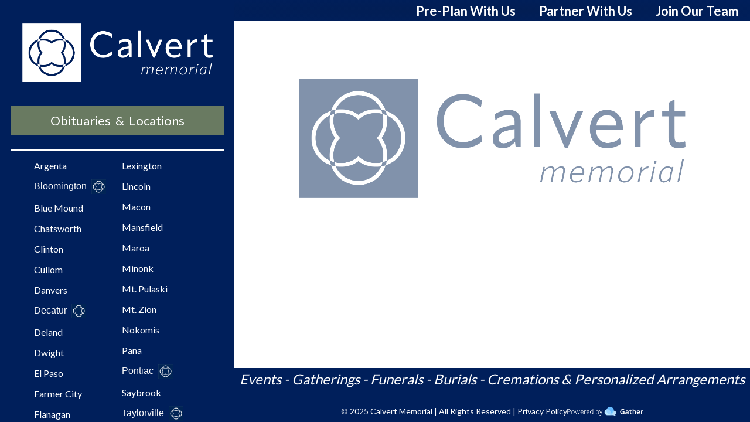

--- FILE ---
content_type: text/html; charset=UTF-8
request_url: https://calvertmemorial.com/
body_size: 15177
content:
<!DOCTYPE html>
<html lang="en-US" prefix="og: https://ogp.me/ns#" >
<head>
<meta charset="UTF-8">
<meta name="viewport" content="width=device-width, initial-scale=1.0">
<!-- WP_HEAD() START -->
<link rel="preload" as="style" href="https://fonts.googleapis.com/css?family=Lato:100,200,300,400,500,600,700,800,900|Lato:100,200,300,400,500,600,700,800,900" >
<link rel="stylesheet" href="https://fonts.googleapis.com/css?family=Lato:100,200,300,400,500,600,700,800,900|Lato:100,200,300,400,500,600,700,800,900">
	<style>img:is([sizes="auto" i], [sizes^="auto," i]) { contain-intrinsic-size: 3000px 1500px }</style>
	
<!-- Search Engine Optimization by Rank Math PRO - https://rankmath.com/ -->
<title>Home - Calvert Funeral Homes</title>
<meta name="robots" content="index, follow, max-snippet:-1, max-video-preview:-1, max-image-preview:large"/>
<meta property="og:locale" content="en_US" />
<meta property="og:type" content="website" />
<meta property="og:title" content="Home - Calvert Funeral Homes" />
<meta property="og:site_name" content="Calvert Funeral Homes" />
<meta property="og:updated_time" content="2024-01-04T17:02:35+00:00" />
<meta property="article:published_time" content="2023-11-01T16:06:14+00:00" />
<meta property="article:modified_time" content="2024-01-04T17:02:35+00:00" />
<meta name="twitter:card" content="summary_large_image" />
<meta name="twitter:title" content="Home - Calvert Funeral Homes" />
<meta name="twitter:label1" content="Written by" />
<meta name="twitter:data1" content="calvertmemorial" />
<meta name="twitter:label2" content="Time to read" />
<meta name="twitter:data2" content="Less than a minute" />
<script type="application/ld+json" class="rank-math-schema-pro">{"@context":"https://schema.org","@graph":[{"@type":["Person","Organization"],"@id":"https://calvertmemorial.com/#person","name":"Sarah's Test Site"},{"@type":"WebSite","@id":"https://calvertmemorial.com/#website","url":"https://calvertmemorial.com","name":"Sarah's Test Site","publisher":{"@id":"https://calvertmemorial.com/#person"},"inLanguage":"en-US","potentialAction":{"@type":"SearchAction","target":"https://calvertmemorial.com/?s={search_term_string}","query-input":"required name=search_term_string"}},{"@type":"WebPage","@id":"#webpage","url":"","name":"Home - Calvert Funeral Homes","datePublished":"2023-11-01T16:06:14+00:00","dateModified":"2024-01-04T17:02:35+00:00","about":{"@id":"https://calvertmemorial.com/#person"},"isPartOf":{"@id":"https://calvertmemorial.com/#website"},"inLanguage":"en-US"},{"@type":"Person","@id":"https://calvertmemorial.com/author/calvertmemorial/","name":"calvertmemorial","url":"https://calvertmemorial.com/author/calvertmemorial/","image":{"@type":"ImageObject","@id":"https://secure.gravatar.com/avatar/9fed51f19ad87d0cbb31cfe9b81c8f3d?s=96&amp;d=mm&amp;r=g","url":"https://secure.gravatar.com/avatar/9fed51f19ad87d0cbb31cfe9b81c8f3d?s=96&amp;d=mm&amp;r=g","caption":"calvertmemorial","inLanguage":"en-US"}},{"@type":"Article","headline":"Home - Calvert Funeral Homes","datePublished":"2023-11-01T16:06:14+00:00","dateModified":"2024-01-04T17:02:35+00:00","author":{"@id":"https://calvertmemorial.com/author/calvertmemorial/","name":"calvertmemorial"},"publisher":{"@id":"https://calvertmemorial.com/#person"},"name":"Home - Calvert Funeral Homes","@id":"#richSnippet","isPartOf":{"@id":"#webpage"},"inLanguage":"en-US","mainEntityOfPage":{"@id":"#webpage"}}]}</script>
<!-- /Rank Math WordPress SEO plugin -->

<link rel='dns-prefetch' href='//fonts.googleapis.com' />
<link rel='stylesheet' id='wp-block-library-css' href='https://calvertmemorial.com/wp-includes/css/dist/block-library/style.min.css?ver=6.7.2' type='text/css' media='all' />
<style id='classic-theme-styles-inline-css' type='text/css'>
/*! This file is auto-generated */
.wp-block-button__link{color:#fff;background-color:#32373c;border-radius:9999px;box-shadow:none;text-decoration:none;padding:calc(.667em + 2px) calc(1.333em + 2px);font-size:1.125em}.wp-block-file__button{background:#32373c;color:#fff;text-decoration:none}
</style>
<style id='global-styles-inline-css' type='text/css'>
:root{--wp--preset--aspect-ratio--square: 1;--wp--preset--aspect-ratio--4-3: 4/3;--wp--preset--aspect-ratio--3-4: 3/4;--wp--preset--aspect-ratio--3-2: 3/2;--wp--preset--aspect-ratio--2-3: 2/3;--wp--preset--aspect-ratio--16-9: 16/9;--wp--preset--aspect-ratio--9-16: 9/16;--wp--preset--color--black: #000000;--wp--preset--color--cyan-bluish-gray: #abb8c3;--wp--preset--color--white: #ffffff;--wp--preset--color--pale-pink: #f78da7;--wp--preset--color--vivid-red: #cf2e2e;--wp--preset--color--luminous-vivid-orange: #ff6900;--wp--preset--color--luminous-vivid-amber: #fcb900;--wp--preset--color--light-green-cyan: #7bdcb5;--wp--preset--color--vivid-green-cyan: #00d084;--wp--preset--color--pale-cyan-blue: #8ed1fc;--wp--preset--color--vivid-cyan-blue: #0693e3;--wp--preset--color--vivid-purple: #9b51e0;--wp--preset--gradient--vivid-cyan-blue-to-vivid-purple: linear-gradient(135deg,rgba(6,147,227,1) 0%,rgb(155,81,224) 100%);--wp--preset--gradient--light-green-cyan-to-vivid-green-cyan: linear-gradient(135deg,rgb(122,220,180) 0%,rgb(0,208,130) 100%);--wp--preset--gradient--luminous-vivid-amber-to-luminous-vivid-orange: linear-gradient(135deg,rgba(252,185,0,1) 0%,rgba(255,105,0,1) 100%);--wp--preset--gradient--luminous-vivid-orange-to-vivid-red: linear-gradient(135deg,rgba(255,105,0,1) 0%,rgb(207,46,46) 100%);--wp--preset--gradient--very-light-gray-to-cyan-bluish-gray: linear-gradient(135deg,rgb(238,238,238) 0%,rgb(169,184,195) 100%);--wp--preset--gradient--cool-to-warm-spectrum: linear-gradient(135deg,rgb(74,234,220) 0%,rgb(151,120,209) 20%,rgb(207,42,186) 40%,rgb(238,44,130) 60%,rgb(251,105,98) 80%,rgb(254,248,76) 100%);--wp--preset--gradient--blush-light-purple: linear-gradient(135deg,rgb(255,206,236) 0%,rgb(152,150,240) 100%);--wp--preset--gradient--blush-bordeaux: linear-gradient(135deg,rgb(254,205,165) 0%,rgb(254,45,45) 50%,rgb(107,0,62) 100%);--wp--preset--gradient--luminous-dusk: linear-gradient(135deg,rgb(255,203,112) 0%,rgb(199,81,192) 50%,rgb(65,88,208) 100%);--wp--preset--gradient--pale-ocean: linear-gradient(135deg,rgb(255,245,203) 0%,rgb(182,227,212) 50%,rgb(51,167,181) 100%);--wp--preset--gradient--electric-grass: linear-gradient(135deg,rgb(202,248,128) 0%,rgb(113,206,126) 100%);--wp--preset--gradient--midnight: linear-gradient(135deg,rgb(2,3,129) 0%,rgb(40,116,252) 100%);--wp--preset--font-size--small: 13px;--wp--preset--font-size--medium: 20px;--wp--preset--font-size--large: 36px;--wp--preset--font-size--x-large: 42px;--wp--preset--spacing--20: 0.44rem;--wp--preset--spacing--30: 0.67rem;--wp--preset--spacing--40: 1rem;--wp--preset--spacing--50: 1.5rem;--wp--preset--spacing--60: 2.25rem;--wp--preset--spacing--70: 3.38rem;--wp--preset--spacing--80: 5.06rem;--wp--preset--shadow--natural: 6px 6px 9px rgba(0, 0, 0, 0.2);--wp--preset--shadow--deep: 12px 12px 50px rgba(0, 0, 0, 0.4);--wp--preset--shadow--sharp: 6px 6px 0px rgba(0, 0, 0, 0.2);--wp--preset--shadow--outlined: 6px 6px 0px -3px rgba(255, 255, 255, 1), 6px 6px rgba(0, 0, 0, 1);--wp--preset--shadow--crisp: 6px 6px 0px rgba(0, 0, 0, 1);}:where(.is-layout-flex){gap: 0.5em;}:where(.is-layout-grid){gap: 0.5em;}body .is-layout-flex{display: flex;}.is-layout-flex{flex-wrap: wrap;align-items: center;}.is-layout-flex > :is(*, div){margin: 0;}body .is-layout-grid{display: grid;}.is-layout-grid > :is(*, div){margin: 0;}:where(.wp-block-columns.is-layout-flex){gap: 2em;}:where(.wp-block-columns.is-layout-grid){gap: 2em;}:where(.wp-block-post-template.is-layout-flex){gap: 1.25em;}:where(.wp-block-post-template.is-layout-grid){gap: 1.25em;}.has-black-color{color: var(--wp--preset--color--black) !important;}.has-cyan-bluish-gray-color{color: var(--wp--preset--color--cyan-bluish-gray) !important;}.has-white-color{color: var(--wp--preset--color--white) !important;}.has-pale-pink-color{color: var(--wp--preset--color--pale-pink) !important;}.has-vivid-red-color{color: var(--wp--preset--color--vivid-red) !important;}.has-luminous-vivid-orange-color{color: var(--wp--preset--color--luminous-vivid-orange) !important;}.has-luminous-vivid-amber-color{color: var(--wp--preset--color--luminous-vivid-amber) !important;}.has-light-green-cyan-color{color: var(--wp--preset--color--light-green-cyan) !important;}.has-vivid-green-cyan-color{color: var(--wp--preset--color--vivid-green-cyan) !important;}.has-pale-cyan-blue-color{color: var(--wp--preset--color--pale-cyan-blue) !important;}.has-vivid-cyan-blue-color{color: var(--wp--preset--color--vivid-cyan-blue) !important;}.has-vivid-purple-color{color: var(--wp--preset--color--vivid-purple) !important;}.has-black-background-color{background-color: var(--wp--preset--color--black) !important;}.has-cyan-bluish-gray-background-color{background-color: var(--wp--preset--color--cyan-bluish-gray) !important;}.has-white-background-color{background-color: var(--wp--preset--color--white) !important;}.has-pale-pink-background-color{background-color: var(--wp--preset--color--pale-pink) !important;}.has-vivid-red-background-color{background-color: var(--wp--preset--color--vivid-red) !important;}.has-luminous-vivid-orange-background-color{background-color: var(--wp--preset--color--luminous-vivid-orange) !important;}.has-luminous-vivid-amber-background-color{background-color: var(--wp--preset--color--luminous-vivid-amber) !important;}.has-light-green-cyan-background-color{background-color: var(--wp--preset--color--light-green-cyan) !important;}.has-vivid-green-cyan-background-color{background-color: var(--wp--preset--color--vivid-green-cyan) !important;}.has-pale-cyan-blue-background-color{background-color: var(--wp--preset--color--pale-cyan-blue) !important;}.has-vivid-cyan-blue-background-color{background-color: var(--wp--preset--color--vivid-cyan-blue) !important;}.has-vivid-purple-background-color{background-color: var(--wp--preset--color--vivid-purple) !important;}.has-black-border-color{border-color: var(--wp--preset--color--black) !important;}.has-cyan-bluish-gray-border-color{border-color: var(--wp--preset--color--cyan-bluish-gray) !important;}.has-white-border-color{border-color: var(--wp--preset--color--white) !important;}.has-pale-pink-border-color{border-color: var(--wp--preset--color--pale-pink) !important;}.has-vivid-red-border-color{border-color: var(--wp--preset--color--vivid-red) !important;}.has-luminous-vivid-orange-border-color{border-color: var(--wp--preset--color--luminous-vivid-orange) !important;}.has-luminous-vivid-amber-border-color{border-color: var(--wp--preset--color--luminous-vivid-amber) !important;}.has-light-green-cyan-border-color{border-color: var(--wp--preset--color--light-green-cyan) !important;}.has-vivid-green-cyan-border-color{border-color: var(--wp--preset--color--vivid-green-cyan) !important;}.has-pale-cyan-blue-border-color{border-color: var(--wp--preset--color--pale-cyan-blue) !important;}.has-vivid-cyan-blue-border-color{border-color: var(--wp--preset--color--vivid-cyan-blue) !important;}.has-vivid-purple-border-color{border-color: var(--wp--preset--color--vivid-purple) !important;}.has-vivid-cyan-blue-to-vivid-purple-gradient-background{background: var(--wp--preset--gradient--vivid-cyan-blue-to-vivid-purple) !important;}.has-light-green-cyan-to-vivid-green-cyan-gradient-background{background: var(--wp--preset--gradient--light-green-cyan-to-vivid-green-cyan) !important;}.has-luminous-vivid-amber-to-luminous-vivid-orange-gradient-background{background: var(--wp--preset--gradient--luminous-vivid-amber-to-luminous-vivid-orange) !important;}.has-luminous-vivid-orange-to-vivid-red-gradient-background{background: var(--wp--preset--gradient--luminous-vivid-orange-to-vivid-red) !important;}.has-very-light-gray-to-cyan-bluish-gray-gradient-background{background: var(--wp--preset--gradient--very-light-gray-to-cyan-bluish-gray) !important;}.has-cool-to-warm-spectrum-gradient-background{background: var(--wp--preset--gradient--cool-to-warm-spectrum) !important;}.has-blush-light-purple-gradient-background{background: var(--wp--preset--gradient--blush-light-purple) !important;}.has-blush-bordeaux-gradient-background{background: var(--wp--preset--gradient--blush-bordeaux) !important;}.has-luminous-dusk-gradient-background{background: var(--wp--preset--gradient--luminous-dusk) !important;}.has-pale-ocean-gradient-background{background: var(--wp--preset--gradient--pale-ocean) !important;}.has-electric-grass-gradient-background{background: var(--wp--preset--gradient--electric-grass) !important;}.has-midnight-gradient-background{background: var(--wp--preset--gradient--midnight) !important;}.has-small-font-size{font-size: var(--wp--preset--font-size--small) !important;}.has-medium-font-size{font-size: var(--wp--preset--font-size--medium) !important;}.has-large-font-size{font-size: var(--wp--preset--font-size--large) !important;}.has-x-large-font-size{font-size: var(--wp--preset--font-size--x-large) !important;}
:where(.wp-block-post-template.is-layout-flex){gap: 1.25em;}:where(.wp-block-post-template.is-layout-grid){gap: 1.25em;}
:where(.wp-block-columns.is-layout-flex){gap: 2em;}:where(.wp-block-columns.is-layout-grid){gap: 2em;}
:root :where(.wp-block-pullquote){font-size: 1.5em;line-height: 1.6;}
</style>
<link rel='stylesheet' id='gather_slick-css' href='https://calvertmemorial.com/wp-content/plugins/gather/src/public/css/slick.css?ver=1.9.0' type='text/css' media='all' />
<link rel='stylesheet' id='gather-css' href='https://calvertmemorial.com/wp-content/plugins/gather/src/public/css/gather-public.css?ver=1.9.0' type='text/css' media='all' />
<link rel='stylesheet' id='gather_fonts-css' href='https://fonts.googleapis.com/css2?family=Roboto%3Awght%40400%3B700&#038;display=swap&#038;ver=1.9.0' type='text/css' media='all' />
<link rel='stylesheet' id='oxygen-aos-css' href='https://calvertmemorial.com/wp-content/plugins/oxygen/component-framework/vendor/aos/aos.css?ver=6.7.2' type='text/css' media='all' />
<link rel='stylesheet' id='oxygen-css' href='https://calvertmemorial.com/wp-content/plugins/oxygen/component-framework/oxygen.css?ver=4.7.1' type='text/css' media='all' />
<script type="text/javascript" src="https://calvertmemorial.com/wp-includes/js/jquery/jquery.min.js?ver=3.7.1" id="jquery-core-js"></script>
<script type="text/javascript" src="https://calvertmemorial.com/wp-content/plugins/gather/src/public/js/slick.min.js?ver=1.9.0" id="gather_slick-js"></script>
<script type="text/javascript" src="https://calvertmemorial.com/wp-content/plugins/gather/src/public/js/jsrender.min.js?ver=1.9.0" id="gather_jsrender-js"></script>
<script type="text/javascript" src="https://calvertmemorial.com/wp-content/plugins/gather/src/public/js/gather-public.js?ver=1.9.0" id="gather-js"></script>
<script type="text/javascript" src="https://calvertmemorial.com/wp-content/plugins/oxygen/component-framework/vendor/aos/aos.js?ver=1" id="oxygen-aos-js"></script>
<link rel="https://api.w.org/" href="https://calvertmemorial.com/wp-json/" /><link rel="alternate" title="JSON" type="application/json" href="https://calvertmemorial.com/wp-json/wp/v2/pages/1215" /><link rel="EditURI" type="application/rsd+xml" title="RSD" href="https://calvertmemorial.com/xmlrpc.php?rsd" />
<meta name="generator" content="WordPress 6.7.2" />
<link rel='shortlink' href='https://calvertmemorial.com/' />
<link rel="alternate" title="oEmbed (JSON)" type="application/json+oembed" href="https://calvertmemorial.com/wp-json/oembed/1.0/embed?url=https%3A%2F%2Fcalvertmemorial.sites-dev.gather.app%2F" />
<link rel="alternate" title="oEmbed (XML)" type="text/xml+oembed" href="https://calvertmemorial.com/wp-json/oembed/1.0/embed?url=https%3A%2F%2Fcalvertmemorial.sites-dev.gather.app%2F&#038;format=xml" />
<style>
:root{
	--website-theme-color:#001f5b;
	--secondary-color:rgb(105, 122, 97);
	--page-color: #ccc;
	--secondary-page-color: #f2f2f2;
	--text-color: #232121;
	--secondary-text-color: #757575;
	--btn-br: 0px;
	--br: 0px;}
	
.oxy-post-meta-author {
display:none;
}
body {
background: var(--page-color);
}
h1, h2, h3, h4, h5, h6, p, li {
color: var(--text-color);
}
#cluster-1-contacts {
    width: 100%;
    overflow-x: auto;
    white-space: nowrap;
    display: flex;
	gap: 12px;
	padding: 20px;
}

.contact {
    align-items: center;
    justify-content: center;
    text-align: center;
    display: flex;
	    flex-direction: column;
	height: 100%;
}
.contact-info {
	background-color: rgba(250,250,250,0.7);
	padding: 12px;
	backdrop-filter: blur(8px);
	border-radius: var(--br);
	-webkit-box-shadow: 0px 0px 10px 0px rgba(0,0,0,0.2); 
	box-shadow: 0px 0px 10px 0px rgba(0,0,0,0.2);
	width: 250px;
	border: 1px solid rgb(255, 255, 255, 0.5);
}

.contact-info iframe {
	border-radius: 0;
	    width: 100%;
    height: 120px;
}

.contact-info p {
font-size: 18px;
	letter-spacing: 0.5px;
}

.contact-info a {
color: var(--website-theme-color);

}
.contact-info svg {
color: #757575;
}
	
.featured-image {
	border-radius: 0;
    width: 100%;
    height: 200px;
    background-size: cover;
    background-position: center;
    margin-right: 10px;
    box-sizing: border-box;
    position: relative;
}

.city-name {
    color: white;
    text-shadow: 0px 0px 5px rgba(0, 0, 0, 0.7);
    position: absolute;
    bottom: 10px;
    left: 10px;
    margin: 0;
	font-weight: 600;
	text-transform: uppercase;
	font-size: 18px;
}
	
@media (max-width: 479px){
.tabs-5964-tab {
	width: 33% !important;}}
	
.primary-button {
	font-family: 'Lato';}
	
.styled-container{
	background-color: rgba(250,250,250,1);
	backdrop-filter: blur(8px);
	border-radius: var(--br);
	-webkit-box-shadow: 0px 0px 10px 0px rgba(0,0,0,0.2); 
	box-shadow: 0px 0px 10px 0px rgba(0,0,0,0.2);
	border: 1px solid rgb(255, 255, 255, 0.5);
	padding: 20px;
}
</style>

<!-- Google tag (gtag.js) -->
<script async src="https://www.googletagmanager.com/gtag/js?id=G-PSPHJ0CZD1"></script>
<script>
  window.dataLayer = window.dataLayer || [];
  function gtag(){dataLayer.push(arguments);}
  gtag('js', new Date());

  gtag('config', 'G-PSPHJ0CZD1');
</script>

    <link rel='canonical' href='https://calvertmemorial.com/'> <script>
  // Check if the URL ends with "/send-flowers/" and doesn't already contain the "cta" query parameter
  if (window.location.pathname.endsWith("/send-flowers/") && !window.location.search.includes("cta=")) {
    // Add "/?cta=flowers" to the end of the URL
    var newURL = window.location.href + (window.location.search ? "&" : "?") + "cta=flowers";
    // Redirect the user to the new URL
    window.location.href = newURL;
  }
	

  // Check if the URL ends with "/make-a-payment/" and doesn't already contain the "cta" query parameter
  if (window.location.pathname.endsWith("/make-a-payment/") && !window.location.search.includes("cta=")) {
    // Add "/?cta=payment" to the end of the URL
    var newURL = window.location.href + (window.location.search ? "&" : "?") + "cta=payments";
    // Redirect the user to the new URL
    window.location.href = newURL;
  }


</script>
<meta name="generator" content="Powered by Slider Revolution 6.7.29 - responsive, Mobile-Friendly Slider Plugin for WordPress with comfortable drag and drop interface." />
<link rel="icon" href="https://calvertmemorial.com/wp-content/uploads/sites/233/2023/11/cropped-calvert-icons-01-32x32.png" sizes="32x32" />
<link rel="icon" href="https://calvertmemorial.com/wp-content/uploads/sites/233/2023/11/cropped-calvert-icons-01-192x192.png" sizes="192x192" />
<link rel="apple-touch-icon" href="https://calvertmemorial.com/wp-content/uploads/sites/233/2023/11/cropped-calvert-icons-01-180x180.png" />
<meta name="msapplication-TileImage" content="https://calvertmemorial.com/wp-content/uploads/sites/233/2023/11/cropped-calvert-icons-01-270x270.png" />
<script>function setREVStartSize(e){
			//window.requestAnimationFrame(function() {
				window.RSIW = window.RSIW===undefined ? window.innerWidth : window.RSIW;
				window.RSIH = window.RSIH===undefined ? window.innerHeight : window.RSIH;
				try {
					var pw = document.getElementById(e.c).parentNode.offsetWidth,
						newh;
					pw = pw===0 || isNaN(pw) || (e.l=="fullwidth" || e.layout=="fullwidth") ? window.RSIW : pw;
					e.tabw = e.tabw===undefined ? 0 : parseInt(e.tabw);
					e.thumbw = e.thumbw===undefined ? 0 : parseInt(e.thumbw);
					e.tabh = e.tabh===undefined ? 0 : parseInt(e.tabh);
					e.thumbh = e.thumbh===undefined ? 0 : parseInt(e.thumbh);
					e.tabhide = e.tabhide===undefined ? 0 : parseInt(e.tabhide);
					e.thumbhide = e.thumbhide===undefined ? 0 : parseInt(e.thumbhide);
					e.mh = e.mh===undefined || e.mh=="" || e.mh==="auto" ? 0 : parseInt(e.mh,0);
					if(e.layout==="fullscreen" || e.l==="fullscreen")
						newh = Math.max(e.mh,window.RSIH);
					else{
						e.gw = Array.isArray(e.gw) ? e.gw : [e.gw];
						for (var i in e.rl) if (e.gw[i]===undefined || e.gw[i]===0) e.gw[i] = e.gw[i-1];
						e.gh = e.el===undefined || e.el==="" || (Array.isArray(e.el) && e.el.length==0)? e.gh : e.el;
						e.gh = Array.isArray(e.gh) ? e.gh : [e.gh];
						for (var i in e.rl) if (e.gh[i]===undefined || e.gh[i]===0) e.gh[i] = e.gh[i-1];
											
						var nl = new Array(e.rl.length),
							ix = 0,
							sl;
						e.tabw = e.tabhide>=pw ? 0 : e.tabw;
						e.thumbw = e.thumbhide>=pw ? 0 : e.thumbw;
						e.tabh = e.tabhide>=pw ? 0 : e.tabh;
						e.thumbh = e.thumbhide>=pw ? 0 : e.thumbh;
						for (var i in e.rl) nl[i] = e.rl[i]<window.RSIW ? 0 : e.rl[i];
						sl = nl[0];
						for (var i in nl) if (sl>nl[i] && nl[i]>0) { sl = nl[i]; ix=i;}
						var m = pw>(e.gw[ix]+e.tabw+e.thumbw) ? 1 : (pw-(e.tabw+e.thumbw)) / (e.gw[ix]);
						newh =  (e.gh[ix] * m) + (e.tabh + e.thumbh);
					}
					var el = document.getElementById(e.c);
					if (el!==null && el) el.style.height = newh+"px";
					el = document.getElementById(e.c+"_wrapper");
					if (el!==null && el) {
						el.style.height = newh+"px";
						el.style.display = "block";
					}
				} catch(e){
					console.log("Failure at Presize of Slider:" + e)
				}
			//});
		  };</script>
<link rel='stylesheet' id='oxygen-cache-1509-css' href='//calvertmemorial.com/wp-content/uploads/sites/233/oxygen/css/1509.css?cache=1739206772&#038;ver=6.7.2' type='text/css' media='all' />
<link rel='stylesheet' id='oxygen-cache-1215-css' href='//calvertmemorial.com/wp-content/uploads/sites/233/oxygen/css/1215.css?cache=1704475981&#038;ver=6.7.2' type='text/css' media='all' />
<link rel='stylesheet' id='oxygen-universal-styles-css' href='//calvertmemorial.com/wp-content/uploads/sites/233/oxygen/css/universal.css?cache=1739207106&#038;ver=6.7.2' type='text/css' media='all' />
<!-- END OF WP_HEAD() -->
</head>
<body class="home page-template-default page page-id-1215  wp-embed-responsive oxygen-body" >




						<header id="_header-50-685" class="oxy-header-wrapper  oxy-header" ><div id="_header_row-93-1257" class="oxy-header-row" ><div class="oxy-header-container"><div id="_header_left-94-1257" class="oxy-header-left" ><a id="link-95-1257" class="ct-link" href="/"   ><img  id="image-96-1257" alt="" src="https://calvertmemorial.com/wp-content/uploads/sites/233/2023/10/Calvert_Memorial_Primary_Logo_Navy_RGB.png" class="ct-image" srcset="https://calvertmemorial.com/wp-content/uploads/sites/233/2023/10/Calvert_Memorial_Primary_Logo_Navy_RGB.png 1281w, https://calvertmemorial.com/wp-content/uploads/sites/233/2023/10/Calvert_Memorial_Primary_Logo_Navy_RGB-300x92.png 300w, https://calvertmemorial.com/wp-content/uploads/sites/233/2023/10/Calvert_Memorial_Primary_Logo_Navy_RGB-1024x315.png 1024w, https://calvertmemorial.com/wp-content/uploads/sites/233/2023/10/Calvert_Memorial_Primary_Logo_Navy_RGB-768x236.png 768w" sizes="(max-width: 1281px) 100vw, 1281px" /></a></div><div id="_header_center-97-1257" class="oxy-header-center" ></div><div id="_header_right-98-1257" class="oxy-header-right" >
		<div id="-pro-menu-99-1257" class="oxy-pro-menu " ><div class="oxy-pro-menu-mobile-open-icon  oxy-pro-menu-off-canvas-trigger oxy-pro-menu-off-canvas-right" data-off-canvas-alignment="right"><svg id="-pro-menu-99-1257-open-icon"><use xlink:href="#Lineariconsicon-text-align-left"></use></svg>Menu</div>

                
        <div class="oxy-pro-menu-container  oxy-pro-menu-dropdown-links-visible-on-mobile oxy-pro-menu-dropdown-links-toggle oxy-pro-menu-show-dropdown" data-aos-duration="400" 

             data-oxy-pro-menu-dropdown-animation="fade-up"
             data-oxy-pro-menu-dropdown-animation-duration="0.4"
             data-entire-parent-toggles-dropdown="false"

                          data-oxy-pro-menu-off-canvas-animation="fade-left"
             
                          data-oxy-pro-menu-dropdown-animation-duration="0.4"
             
                          data-oxy-pro-menu-dropdown-links-on-mobile="toggle">
             
            <div class="menu-obituaries-and-locations-container"><ul id="menu-obituaries-and-locations" class="oxy-pro-menu-list"><li id="menu-item-1541" class="menu-item menu-item-type-custom menu-item-object-custom menu-item-1541"><a href="/location/all-calvert-memorial-locations/">Argenta</a></li>
<li id="menu-item-1543" class="menu-item menu-item-type-custom menu-item-object-custom menu-item-has-children menu-item-1543"><a>Bloomington</a>
<ul class="sub-menu">
	<li id="menu-item-1542" class="menu-item menu-item-type-custom menu-item-object-custom menu-item-1542"><a href="/location/beck-bloomington/">Beck</a></li>
	<li id="menu-item-1544" class="menu-item menu-item-type-custom menu-item-object-custom menu-item-1544"><a href="/location/all-calvert-metzler-locations/">Calvert &#038; Metzler</a></li>
	<li id="menu-item-1545" class="menu-item menu-item-type-custom menu-item-object-custom menu-item-1545"><a href="/location/carmody-flynn-bloomington/">Carmody-Flynn</a></li>
	<li id="menu-item-1546" class="menu-item menu-item-type-custom menu-item-object-custom menu-item-1546"><a href="/all-bloomington-locations/">All Bloomington Locations</a></li>
</ul>
</li>
<li id="menu-item-1547" class="menu-item menu-item-type-custom menu-item-object-custom menu-item-1547"><a href="/location/all-calvert-wikoff-funeral-home-locations/">Blue Mound</a></li>
<li id="menu-item-1548" class="menu-item menu-item-type-custom menu-item-object-custom menu-item-1548"><a href="/location/all-calvert-martin-locations/">Chatsworth</a></li>
<li id="menu-item-1549" class="menu-item menu-item-type-custom menu-item-object-custom menu-item-1549"><a href="/location/all-calvert-memorial-locations/">Clinton</a></li>
<li id="menu-item-1550" class="menu-item menu-item-type-custom menu-item-object-custom menu-item-1550"><a href="/location/all-calvert-martin-locations/">Cullom</a></li>
<li id="menu-item-1551" class="menu-item menu-item-type-custom menu-item-object-custom menu-item-1551"><a href="/location/all-calvert-metzler-locations/">Danvers</a></li>
<li id="menu-item-1552" class="menu-item menu-item-type-custom menu-item-object-custom menu-item-has-children menu-item-1552"><a>Decatur</a>
<ul class="sub-menu">
	<li id="menu-item-1553" class="menu-item menu-item-type-custom menu-item-object-custom menu-item-1553"><a href="/location/all-calvert-wikoff-funeral-home-locations/">Calvert &#038; Wikoff <br/>(West Wood St.)</a></li>
	<li id="menu-item-1554" class="menu-item menu-item-type-custom menu-item-object-custom menu-item-1554"><a href="/location/all-calvert-wikoff-funeral-home-locations/">Calvert &#038; Wikoff <br/>(North Chapel)</a></li>
	<li id="menu-item-1555" class="menu-item menu-item-type-custom menu-item-object-custom menu-item-1555"><a href="/all-decatur-locations/">All Decatur Locations</a></li>
</ul>
</li>
<li id="menu-item-1556" class="menu-item menu-item-type-custom menu-item-object-custom menu-item-1556"><a href="/location/all-calvert-memorial-locations/">Deland</a></li>
<li id="menu-item-1557" class="menu-item menu-item-type-custom menu-item-object-custom menu-item-1557"><a href="/location/hager-dwight/">Dwight</a></li>
<li id="menu-item-1558" class="menu-item menu-item-type-custom menu-item-object-custom menu-item-1558"><a href="/location/all-calvert-johnson-memorial-home-locations/">El Paso</a></li>
<li id="menu-item-1559" class="menu-item menu-item-type-custom menu-item-object-custom menu-item-1559"><a href="/location/all-calvert-belangee-bruce-funeral-home-locations/">Farmer City</a></li>
<li id="menu-item-1560" class="menu-item menu-item-type-custom menu-item-object-custom menu-item-1560"><a href="/location/all-calvert-johnson-memorial-home-locations/">Flanagan</a></li>
<li id="menu-item-1561" class="menu-item menu-item-type-custom menu-item-object-custom menu-item-1561"><a href="/location/all-airsman-calvert-locations/">Girard</a></li>
<li id="menu-item-1562" class="menu-item menu-item-type-custom menu-item-object-custom menu-item-1562"><a href="/location/all-calvert-johnson-memorial-home-locations/">Henry</a></li>
<li id="menu-item-1563" class="menu-item menu-item-type-custom menu-item-object-custom menu-item-1563"><a href="/location/all-calvert-belangee-bruce-funeral-home-locations/">Heyworth</a></li>
<li id="menu-item-1564" class="menu-item menu-item-type-custom menu-item-object-custom menu-item-1564"><a href="/location/all-calvert-belangee-bruce-funeral-home-locations/">LeRoy</a></li>
<li id="menu-item-1565" class="menu-item menu-item-type-custom menu-item-object-custom menu-item-1565"><a href="/location/all-calvert-johnson-memorial-home-locations/">Lexington</a></li>
<li id="menu-item-1566" class="menu-item menu-item-type-custom menu-item-object-custom menu-item-1566"><a href="/location/all-fricke-calvert-schrader-funeral-home-locations/">Lincoln</a></li>
<li id="menu-item-1567" class="menu-item menu-item-type-custom menu-item-object-custom menu-item-1567"><a href="/location/all-calvert-wikoff-funeral-home-locations/">Macon</a></li>
<li id="menu-item-1568" class="menu-item menu-item-type-custom menu-item-object-custom menu-item-1568"><a href="/location/all-calvert-belangee-bruce-funeral-home-locations/">Mansfield</a></li>
<li id="menu-item-1569" class="menu-item menu-item-type-custom menu-item-object-custom menu-item-1569"><a href="/location/all-calvert-memorial-locations/">Maroa</a></li>
<li id="menu-item-1570" class="menu-item menu-item-type-custom menu-item-object-custom menu-item-1570"><a href="/location/all-calvert-johnson-memorial-home-locations/">Minonk</a></li>
<li id="menu-item-1571" class="menu-item menu-item-type-custom menu-item-object-custom menu-item-1571"><a href="/location/all-fricke-calvert-schrader-funeral-home-locations/">Mt. Pulaski</a></li>
<li id="menu-item-1572" class="menu-item menu-item-type-custom menu-item-object-custom menu-item-1572"><a href="/location/all-calvert-wikoff-funeral-home-locations/">Mt. Zion</a></li>
<li id="menu-item-1573" class="menu-item menu-item-type-custom menu-item-object-custom menu-item-1573"><a href="/location/all-sutton-memorial-locations/">Nokomis</a></li>
<li id="menu-item-1574" class="menu-item menu-item-type-custom menu-item-object-custom menu-item-1574"><a href="/location/mccracken-dean-pana/">Pana</a></li>
<li id="menu-item-1575" class="menu-item menu-item-type-custom menu-item-object-custom menu-item-has-children menu-item-1575"><a>Pontiac</a>
<ul class="sub-menu">
	<li id="menu-item-1576" class="menu-item menu-item-type-custom menu-item-object-custom menu-item-1576"><a href="/location/all-calvert-martin-locations/">Calvert &#038; Martin</a></li>
	<li id="menu-item-1577" class="menu-item menu-item-type-custom menu-item-object-custom menu-item-1577"><a href="/location/duffy-baier-snedecor-pontiac/">Duffy, Baier, Snedecor</a></li>
	<li id="menu-item-1578" class="menu-item menu-item-type-custom menu-item-object-custom menu-item-1578"><a href="/all-pontiac-locations/">All Pontiac Locations</a></li>
</ul>
</li>
<li id="menu-item-1579" class="menu-item menu-item-type-custom menu-item-object-custom menu-item-1579"><a href="/location/all-calvert-belangee-bruce-funeral-home-locations/">Saybrook</a></li>
<li id="menu-item-1580" class="menu-item menu-item-type-custom menu-item-object-custom menu-item-has-children menu-item-1580"><a>Taylorville</a>
<ul class="sub-menu">
	<li id="menu-item-1590" class="menu-item menu-item-type-post_type menu-item-object-location menu-item-1590"><a href="https://calvertmemorial.com/location/mcclure-pet-care-center-and-crematory/">McClure Pet Care<br/>Center &#038; Crematory</a></li>
	<li id="menu-item-1581" class="menu-item menu-item-type-custom menu-item-object-custom menu-item-1581"><a href="/location/mcclure/">McClure</a></li>
	<li id="menu-item-1582" class="menu-item menu-item-type-custom menu-item-object-custom menu-item-1582"><a href="/location/all-sutton-memorial-locations/">Sutton</a></li>
	<li id="menu-item-1583" class="menu-item menu-item-type-custom menu-item-object-custom menu-item-1583"><a href="/all-taylorville-locations/">All Taylorville Locations</a></li>
</ul>
</li>
<li id="menu-item-1584" class="menu-item menu-item-type-custom menu-item-object-custom menu-item-1584"><a href="/location/all-calvert-johnson-memorial-home-locations/">Toluca</a></li>
<li id="menu-item-1585" class="menu-item menu-item-type-custom menu-item-object-custom menu-item-1585"><a href="/location/all-airsman-calvert-locations/">Virden</a></li>
<li id="menu-item-1586" class="menu-item menu-item-type-custom menu-item-object-custom menu-item-1586"><a href="/location/all-calvert-johnson-memorial-home-locations/">Washburn</a></li>
<li id="menu-item-1597" class="menu-item menu-item-type-post_type menu-item-object-page menu-item-1597"><a href="https://calvertmemorial.com/plan-ahead/">Pre-Plan With Us</a></li>
<li id="menu-item-1596" class="menu-item menu-item-type-post_type menu-item-object-page menu-item-1596"><a href="https://calvertmemorial.com/acquisitions/">Partner With Us</a></li>
<li id="menu-item-1595" class="menu-item menu-item-type-post_type menu-item-object-page menu-item-1595"><a href="https://calvertmemorial.com/employment/">Join Our Team</a></li>
</ul></div>
            <div class="oxy-pro-menu-mobile-close-icon"><svg id="svg--pro-menu-99-1257"><use xlink:href="#FontAwesomeicon-close"></use></svg></div>

        </div>

        </div>

		<script type="text/javascript">
			jQuery('#-pro-menu-99-1257 .oxy-pro-menu-show-dropdown .menu-item-has-children > a', 'body').each(function(){
                jQuery(this).append('<div class="oxy-pro-menu-dropdown-icon-click-area"><svg class="oxy-pro-menu-dropdown-icon"><use xlink:href="#Lineariconsicon-chevron-down"></use></svg></div>');
            });
            jQuery('#-pro-menu-99-1257 .oxy-pro-menu-show-dropdown .menu-item:not(.menu-item-has-children) > a', 'body').each(function(){
                jQuery(this).append('<div class="oxy-pro-menu-dropdown-icon-click-area"></div>');
            });			</script></div></div></div></header>
		<div id="div_block-47-685" class="ct-div-block" ><div id="div_block-43-685" class="ct-div-block" ><a id="link-59-685" class="ct-link" href="/"   ><img  id="image-57-685" alt="" src="https://calvertmemorial.com/wp-content/uploads/sites/233/2023/10/Calvert_Memorial_Primary_Logo_White_RGB.png" class="ct-image" srcset="https://calvertmemorial.com/wp-content/uploads/sites/233/2023/10/Calvert_Memorial_Primary_Logo_White_RGB.png 1281w, https://calvertmemorial.com/wp-content/uploads/sites/233/2023/10/Calvert_Memorial_Primary_Logo_White_RGB-300x92.png 300w, https://calvertmemorial.com/wp-content/uploads/sites/233/2023/10/Calvert_Memorial_Primary_Logo_White_RGB-1024x315.png 1024w, https://calvertmemorial.com/wp-content/uploads/sites/233/2023/10/Calvert_Memorial_Primary_Logo_White_RGB-768x236.png 768w" sizes="(max-width: 1281px) 100vw, 1281px" /></a><div id="div_block-56-685" class="ct-div-block" ><div id="text_block-233-1509" class="ct-text-block" >Obituaries&nbsp; &amp;&nbsp; Locations</div></div><div id="div_block-87-1257" class="ct-div-block" ><div id="div_block-161-1257" class="ct-div-block" ><a id="link_text-162-1257" class="ct-link-text text-link-menu" href="https://calvertmemorial.com/location/all-calvert-memorial-locations/"   >Argenta</a><div id="div_block-163-1257" class="ct-div-block oxel_dropdown_buttonv2" ><div id="code_block-164-1257" class="ct-code-block" ><!-- --></div><button id="div_block-165-1257" class="ct-div-block oxel_dropdown_buttonv2__trigger"  aria-label="Dropdown button, click to expand options" aria-haspopup="true" aria-expanded="false"><span id="text_block-166-1257" class="ct-text-block oxel_dropdown_buttonv2__label" >Bloomington<br></span><img  id="image-167-1257" alt="" src="https://calvertmemorial.com/wp-content/uploads/sites/233/2023/11/calvert-icons-01.png" class="ct-image" srcset="https://calvertmemorial.com/wp-content/uploads/sites/233/2023/11/calvert-icons-01.png 1250w, https://calvertmemorial.com/wp-content/uploads/sites/233/2023/11/calvert-icons-01-300x300.png 300w, https://calvertmemorial.com/wp-content/uploads/sites/233/2023/11/calvert-icons-01-1024x1024.png 1024w, https://calvertmemorial.com/wp-content/uploads/sites/233/2023/11/calvert-icons-01-150x150.png 150w, https://calvertmemorial.com/wp-content/uploads/sites/233/2023/11/calvert-icons-01-768x768.png 768w" sizes="(max-width: 1250px) 100vw, 1250px" /></button><ul id="div_block-168-1257" class="ct-div-block oxel_dropdown_buttonv2__submenu oxel_dropdown_buttonv2__submenu--hidden" ><li id="div_block-169-1257" class="ct-div-block oxel_dropdown_buttonv2__submenubutton" ><a id="link_text-170-1257" class="ct-link-text oxel_dropdown_buttonv2__submenulabel" href="https://calvertmemorial.com/location/beck-bloomington/"   >Beck</a></li><li id="div_block-171-1257" class="ct-div-block oxel_dropdown_buttonv2__submenubutton" ><a id="link_text-172-1257" class="ct-link-text oxel_dropdown_buttonv2__submenulabel" href="https://calvertmemorial.com/location/all-calvert-metzler-locations/"   >Calvert &amp; Metzler</a></li><li id="div_block-173-1257" class="ct-div-block oxel_dropdown_buttonv2__submenubutton" ><a id="link_text-174-1257" class="ct-link-text oxel_dropdown_buttonv2__submenulabel" href="/location/carmody-flynn-bloomington/"   >Carmody-Flynn<br></a></li><li id="div_block-260-1509" class="ct-div-block oxel_dropdown_buttonv2__submenubutton" ><a id="link_text-261-1509" class="ct-link-text oxel_dropdown_buttonv2__submenulabel" href="https://calvertpetcremation.com/" target="_blank"  >Pet Cremation<br></a></li><li id="div_block-175-1257" class="ct-div-block oxel_dropdown_buttonv2__submenubutton" ><a id="link_text-176-1257" class="ct-link-text oxel_dropdown_buttonv2__submenulabel" href="https://calvertmemorial.com/all-bloomington-locations/"   >All Bloomington Locations</a></li></ul></div><a id="link_text-178-1257" class="ct-link-text text-link-menu" href="https://calvertmemorial.com/location/all-calvert-wikoff-funeral-home-locations/"   >Blue Mound</a><a id="link_text-177-1257" class="ct-link-text text-link-menu" href="https://calvertmemorial.com/location/all-calvert-martin-locations/"   >Chatsworth</a><a id="link_text-180-1257" class="ct-link-text text-link-menu" href="https://calvertmemorial.com/location/all-calvert-memorial-locations/"   >Clinton</a><a id="link_text-181-1257" class="ct-link-text text-link-menu" href="https://calvertmemorial.com/location/all-calvert-martin-locations/"   >Cullom</a><a id="link_text-203-1257" class="ct-link-text text-link-menu" href="https://calvertmemorial.com/location/all-calvert-metzler-locations/"   >Danvers</a><div id="div_block-278-1509" class="ct-div-block oxel_dropdown_buttonv2" ><div id="code_block-279-1509" class="ct-code-block" ><!-- --></div><button id="div_block-280-1509" class="ct-div-block oxel_dropdown_buttonv2__trigger"  aria-label="Dropdown button, click to expand options" aria-haspopup="true" aria-expanded="false"><span id="text_block-281-1509" class="ct-text-block oxel_dropdown_buttonv2__label" >Decatur<br></span><img  id="image-282-1509" alt="" src="https://calvertmemorial.com/wp-content/uploads/sites/233/2023/11/calvert-icons-01.png" class="ct-image" srcset="https://calvertmemorial.com/wp-content/uploads/sites/233/2023/11/calvert-icons-01.png 1250w, https://calvertmemorial.com/wp-content/uploads/sites/233/2023/11/calvert-icons-01-300x300.png 300w, https://calvertmemorial.com/wp-content/uploads/sites/233/2023/11/calvert-icons-01-1024x1024.png 1024w, https://calvertmemorial.com/wp-content/uploads/sites/233/2023/11/calvert-icons-01-150x150.png 150w, https://calvertmemorial.com/wp-content/uploads/sites/233/2023/11/calvert-icons-01-768x768.png 768w" sizes="(max-width: 1250px) 100vw, 1250px" /></button><ul id="div_block-283-1509" class="ct-div-block oxel_dropdown_buttonv2__submenu oxel_dropdown_buttonv2__submenu--hidden" ><li id="div_block-290-1509" class="ct-div-block oxel_dropdown_buttonv2__submenubutton" ><a id="link_text-291-1509" class="ct-link-text oxel_dropdown_buttonv2__submenulabel" href="/location/all-calvert-wikoff-funeral-home-locations/" target="_self"  >Calvert &amp; Wikoff<br></a></li><li id="div_block-294-1509" class="ct-div-block oxel_dropdown_buttonv2__submenubutton" ><a id="link_text-295-1509" class="ct-link-text oxel_dropdown_buttonv2__submenulabel" href="/location/value-cremation/" target="_self"  >Value Cremation<br></a></li><li id="div_block-292-1509" class="ct-div-block oxel_dropdown_buttonv2__submenubutton" ><a id="link_text-293-1509" class="ct-link-text oxel_dropdown_buttonv2__submenulabel" href="/all-decatur-locations/"   >All Decatur Locations</a></li></ul></div><a id="link_text-192-1257" class="ct-link-text text-link-menu" href="https://calvertmemorial.com/location/all-calvert-memorial-locations/"   >Deland</a><a id="link_text-193-1257" class="ct-link-text text-link-menu" href="/location/hager-dwight/"   >Dwight</a><a id="link_text-194-1257" class="ct-link-text text-link-menu" href="https://calvertmemorial.com/location/all-calvert-johnson-memorial-home-locations/"   >El Paso</a><a id="link_text-195-1257" class="ct-link-text text-link-menu" href="https://calvertmemorial.com/location/all-calvert-belangee-bruce-funeral-home-locations/"   >Farmer City</a><a id="link_text-196-1257" class="ct-link-text text-link-menu" href="https://calvertmemorial.com/location/all-calvert-johnson-memorial-home-locations/"   >Flanagan</a><a id="link_text-197-1257" class="ct-link-text text-link-menu" href="https://calvertmemorial.com/location/all-airsman-calvert-locations/"   >Girard</a><a id="link_text-198-1257" class="ct-link-text text-link-menu" href="https://calvertmemorial.com/location/all-calvert-johnson-memorial-home-locations/"   >Henry</a><a id="link_text-159-1257" class="ct-link-text text-link-menu" href="https://calvertmemorial.com/location/all-calvert-belangee-bruce-funeral-home-locations/"   >Heyworth</a><a id="link_text-160-1257" class="ct-link-text text-link-menu" href="https://calvertmemorial.com/location/all-calvert-belangee-bruce-funeral-home-locations/"   >LeRoy</a></div><div id="div_block-101-1257" class="ct-div-block" ><a id="link_text-102-1257" class="ct-link-text text-link-menu" href="https://calvertmemorial.com/location/all-calvert-johnson-memorial-home-locations/"   >Lexington</a><a id="link_text-125-1257" class="ct-link-text text-link-menu" href="https://calvertmemorial.com/location/all-fricke-calvert-schrader-funeral-home-locations/"   >Lincoln</a><a id="link_text-127-1257" class="ct-link-text text-link-menu" href="https://calvertmemorial.com/location/all-calvert-wikoff-funeral-home-locations/"   >Macon</a><a id="link_text-128-1257" class="ct-link-text text-link-menu" href="https://calvertmemorial.com/location/all-calvert-belangee-bruce-funeral-home-locations/"   >Mansfield</a><a id="link_text-133-1257" class="ct-link-text text-link-menu" href="https://calvertmemorial.com/location/all-calvert-memorial-locations/"   >Maroa</a><a id="link_text-135-1257" class="ct-link-text text-link-menu" href="https://calvertmemorial.com/location/all-calvert-johnson-memorial-home-locations/"   >Minonk</a><a id="link_text-134-1257" class="ct-link-text text-link-menu" href="https://calvertmemorial.com/location/all-fricke-calvert-schrader-funeral-home-locations/"   >Mt. Pulaski</a><a id="link_text-153-1257" class="ct-link-text text-link-menu" href="https://calvertmemorial.com/location/all-calvert-wikoff-funeral-home-locations/"   >Mt. Zion</a><a id="link_text-152-1257" class="ct-link-text text-link-menu" href="https://calvertmemorial.com/location/all-sutton-memorial-locations/"   >Nokomis</a><a id="link_text-155-1257" class="ct-link-text text-link-menu" href="https://calvertmemorial.com/location/mccracken-dean-pana/"   >Pana</a><div id="div_block-108-1257" class="ct-div-block oxel_dropdown_buttonv2" ><div id="code_block-109-1257" class="ct-code-block" ><!-- --></div><button id="div_block-110-1257" class="ct-div-block oxel_dropdown_buttonv2__trigger"  aria-label="Dropdown button, click to expand options" aria-haspopup="true" aria-expanded="false"><span id="text_block-111-1257" class="ct-text-block oxel_dropdown_buttonv2__label" >Pontiac<br></span><img  id="image-120-1257" alt="" src="https://calvertmemorial.com/wp-content/uploads/sites/233/2023/11/calvert-icons-01.png" class="ct-image" srcset="https://calvertmemorial.com/wp-content/uploads/sites/233/2023/11/calvert-icons-01.png 1250w, https://calvertmemorial.com/wp-content/uploads/sites/233/2023/11/calvert-icons-01-300x300.png 300w, https://calvertmemorial.com/wp-content/uploads/sites/233/2023/11/calvert-icons-01-1024x1024.png 1024w, https://calvertmemorial.com/wp-content/uploads/sites/233/2023/11/calvert-icons-01-150x150.png 150w, https://calvertmemorial.com/wp-content/uploads/sites/233/2023/11/calvert-icons-01-768x768.png 768w" sizes="(max-width: 1250px) 100vw, 1250px" /></button><ul id="div_block-113-1257" class="ct-div-block oxel_dropdown_buttonv2__submenu oxel_dropdown_buttonv2__submenu--hidden" ><li id="div_block-114-1257" class="ct-div-block oxel_dropdown_buttonv2__submenubutton" ><a id="link_text-115-1257" class="ct-link-text oxel_dropdown_buttonv2__submenulabel" href="https://calvertmemorial.com/location/all-calvert-martin-locations/"   >Calvert-Martin</a></li><li id="div_block-116-1257" class="ct-div-block oxel_dropdown_buttonv2__submenubutton" ><a id="link_text-117-1257" class="ct-link-text oxel_dropdown_buttonv2__submenulabel" href="/location/duffy-baier-snedecor-pontiac/"   >Duffy-Baier-Snedecor<br></a></li><li id="div_block-213-1257" class="ct-div-block oxel_dropdown_buttonv2__submenubutton" ><a id="link_text-214-1257" class="ct-link-text oxel_dropdown_buttonv2__submenulabel" href="https://calvertmemorial.com/all-pontiac-locations/"   >All Pontiac&nbsp;<br>Locations</a></li></ul></div><a id="link_text-158-1257" class="ct-link-text text-link-menu" href="https://calvertmemorial.com/location/all-calvert-belangee-bruce-funeral-home-locations/"   >Saybrook</a><div id="div_block-137-1257" class="ct-div-block oxel_dropdown_buttonv2" ><div id="code_block-138-1257" class="ct-code-block" ><!-- --></div><button id="div_block-139-1257" class="ct-div-block oxel_dropdown_buttonv2__trigger"  aria-label="Dropdown button, click to expand options" aria-haspopup="true" aria-expanded="false"><span id="text_block-140-1257" class="ct-text-block oxel_dropdown_buttonv2__label" >Taylorville<br></span><img  id="image-141-1257" alt="" src="https://calvertmemorial.com/wp-content/uploads/sites/233/2023/11/calvert-icons-01.png" class="ct-image" srcset="https://calvertmemorial.com/wp-content/uploads/sites/233/2023/11/calvert-icons-01.png 1250w, https://calvertmemorial.com/wp-content/uploads/sites/233/2023/11/calvert-icons-01-300x300.png 300w, https://calvertmemorial.com/wp-content/uploads/sites/233/2023/11/calvert-icons-01-1024x1024.png 1024w, https://calvertmemorial.com/wp-content/uploads/sites/233/2023/11/calvert-icons-01-150x150.png 150w, https://calvertmemorial.com/wp-content/uploads/sites/233/2023/11/calvert-icons-01-768x768.png 768w" sizes="(max-width: 1250px) 100vw, 1250px" /></button><ul id="div_block-142-1257" class="ct-div-block oxel_dropdown_buttonv2__submenu oxel_dropdown_buttonv2__submenu--hidden" ><li id="div_block-143-1257" class="ct-div-block oxel_dropdown_buttonv2__submenubutton" ><a id="link_text-144-1257" class="ct-link-text oxel_dropdown_buttonv2__submenulabel" href="https://calvertmemorial.com/location/mcclure/"   >McClure<br></a></li><li id="div_block-257-1509" class="ct-div-block oxel_dropdown_buttonv2__submenubutton" ><a id="link_text-258-1509" class="ct-link-text oxel_dropdown_buttonv2__submenulabel" href="/location/mcclure-pet-care-center-and-crematory/"   >McClure Pet Care Center &amp; Crematory<br></a></li><li id="div_block-145-1257" class="ct-div-block oxel_dropdown_buttonv2__submenubutton" ><a id="link_text-146-1257" class="ct-link-text oxel_dropdown_buttonv2__submenulabel" href="https://calvertmemorial.com/location/all-sutton-memorial-locations/"   >Sutton</a></li><li id="div_block-215-1257" class="ct-div-block oxel_dropdown_buttonv2__submenubutton" ><a id="link_text-216-1257" class="ct-link-text oxel_dropdown_buttonv2__submenulabel" href="https://calvertmemorial.com/all-taylorville-locations/"   >All Taylorville<br>Locations</a></li></ul></div><a id="link_text-209-1257" class="ct-link-text text-link-menu" href="https://calvertmemorial.com/location/all-calvert-johnson-memorial-home-locations/"   >Toluca</a><a id="link_text-211-1257" class="ct-link-text text-link-menu" href="https://calvertmemorial.com/location/all-airsman-calvert-locations/"   >Virden</a><a id="link_text-212-1257" class="ct-link-text text-link-menu" href="https://calvertmemorial.com/location/all-calvert-johnson-memorial-home-locations/"   >Washburn</a></div></div><div id="code_block-2-848" class="ct-code-block" ><style>
  .find-funeral-home:hover { cursor: pointer; }
</style>

<button class="find-funeral-home" id="findClosestFuneralHome" onclick="findClosestFuneralHome()">Funeral Home Near Me</button>


  <script>
    const funeralHomes = [
  {
    "lat": 39.50605,
    "lng": 89.76755,
    "website": "/location/airsman-calvert-virden"
  },
  {
    "lat": 39.4474135463106,
    "lng": -89.7795370424322,
    "website": "/location/airsman-calvert-girard"
  },
  {
    "lat": 39.551194,
    "lng": -89.2976684694433,
    "website": "/location/mcclure"
  },
  {
    "lat": 39.5516897053616,
    "lng": -89.2988288871904,
    "website": "/location/sutton-memorial-home"
  },
  {
    "lat": 39.300898,
    "lng": -89.283387,
    "website": "/location/sutton-nokomis"
  },
  {
    "lat": 40.484195,
    "lng": -88.94677,
    "website": "/location/carmody-flynn-funeral-home"
  },
  {
    "lat": 40.4793537,
    "lng": -88.9917420189375,
    "website": "/location/beck-bloomington"
  },
  {
    "lat": 40.47953,
    "lng": -88.97608,
    "website": "/location/calvert-metzler-bloomington"
  },
  {
    "lat": 39.3887255213414,
    "lng": -89.0786277631229,
    "website": "/location/mccracken-dean-pana"
  },
  {
    "lat": 39.8956151879553,
    "lng": -88.9549614811057,
    "website": "/location/calvert-wikoff-decatur-west-wood-street"
  },
  {
    "lat": 39.8401696534843,
    "lng": -88.9622672813576,
    "website": "/location/calvert-wikoff-decatur-north"
  },
  {
    "lat": 39.7698315577503,
    "lng": -88.8700362257891,
    "website": "/location/calvert-wikoff-mt-zion"
  },
  {
    "lat": 39.698728,
    "lng": -89.000588,
    "website": "/location/calvert-wikoff-macon"
  },
  {
    "lat": 39.708444,
    "lng": -89.114144,
    "website": "/location/calvert-wikoff-blue-mound"
  },
  {
    "lat": 40.886328,
    "lng": -88.6407457142857,
    "website": "/location/duffy-baier-snedecor-pontiac"
  },
  {
    "lat": 40.88166,
    "lng": -88.629051,
    "website": "/location/calvert-martin-pontiac"
  },
  {
    "lat": 40.5310951428571,
    "lng": -89.1779725714285,
    "website": "/location/calvert-metzler-danvers"
  },
  {
    "lat": 39.9819808,
    "lng": -88.8228535,
    "website": "/location/calvert-argenta"
  },
  {
    "lat": 40.151641,
    "lng": -88.960608,
    "website": "/location/calvert-clinton"
  },
  {
    "lat": 40.118364,
    "lng": -88.646674,
    "website": "/location/calvert-deland"
  },
  {
    "lat": 40.035048,
    "lng": -88.95603,
    "website": "/location/calvert-maroa"
  },
  {
    "lat": 40.7408384904677,
    "lng": -89.0098913758689,
    "website": "/location/calvert-johnson-el-paso"
  },
  {
    "lat": 40.8722551020408,
    "lng": -88.8612334489795,
    "website": "/location/calvert-johnson-flanagan"
  },
  {
    "lat": 40.641489,
    "lng": -88.7802492244898,
    "website": "/location/calvert-johnson-lexington"
  },
  {
    "lat": 40.9020872814756,
    "lng": -89.0352499447289,
    "website": "/location/calvert-johnson-minonk"
  },
  {
    "lat": 41.0021350509267,
    "lng": -89.1257769555282,
    "website": "/location/calvert-johnson-toluca"
  },
  {
    "lat": 41.1108542450141,
    "lng": -89.3554476697347,
    "website": "/location/calvert-johnson-henry"
  },
  {
    "lat": 40.921529,
    "lng": -89.2912426,
    "website": "/location/calvert-johnson-washburn"
  },
  {
    "lat": 40.1483801020408,
    "lng": -89.3655834285714,
    "website": "/location/fricke-calvert-schrader-lincoln"
  },
  {
    "lat": 40.0107690408163,
    "lng": -89.2839470612244,
    "website": "/location/fricke-calvert-schrader-mount-pulaski"
  },
  {
    "lat": 40.2442985835815,
    "lng": -88.6424049589539,
    "website": "/location/calvert-belangee-bruce-farmer-city"
  },
  {
    "lat": 40.3132140408163,
    "lng": -88.9755242040816,
    "website": "/location/calvert-belangee-bruce-heyworth"
  },
  {
    "lat": 40.34727,
    "lng": -88.762461,
    "website": "/location/calvert-belangee-bruce-leroy"
  },
  {
    "lat": 40.21139,
    "lng": -88.5042144999999,
    "website": "/location/calvert-belangee-bruce-mansfield"
  },
  {
    "lat": 40.4255139795918,
    "lng": -88.5242723673469,
    "website": "/location/calvert-belangee-bruce-saybrook"
  },
  {
    "lat": 40.752811632653,
    "lng": -88.2934267142857,
    "website": "/location/calvert-martin-chatsworth"
  },
  {
    "lat": 40.8808787142857,
    "lng": -88.2689613061224,
    "website": "/location/calvert-martin-cullom"
  },
  {
    "lat": 40.8813637346938,
    "lng": -88.6287845918367,
    "website": "/location/calvert-martin-pontiac"
  }
];

  function findClosestFuneralHome() {
    if (navigator.geolocation) {
      navigator.geolocation.getCurrentPosition(position => {
          const userLocation = {
            lat: position.coords.latitude,
            lng: position.coords.longitude,
          };

          const closestFuneralHome = findClosestFuneralHomeData(userLocation);

          if (closestFuneralHome) {
            redirectToFuneralHome(closestFuneralHome);
          } else {
            console.error("No funeral home found.");
          }
      }, error => {
          console.error("Error getting user location:", error.message);
      });
    } else {
      alert("Geolocation is not supported by this browser.");
    }
  }

  function findClosestFuneralHomeData(userLocation) {
    let closestFuneralHome = null;
    let closestDistance = Infinity;

    funeralHomes.forEach(funeralHome => {
      const distance = calculateDistance(userLocation, funeralHome);
      if (distance < closestDistance) {
        closestDistance = distance;
        closestFuneralHome = funeralHome;
      }
    });

    return closestFuneralHome;
  }

  function calculateDistance(userLocation, funeralHome) {
    const latDiff = userLocation.lat - funeralHome.lat;
    const lngDiff = userLocation.lng - funeralHome.lng;
    return Math.sqrt(latDiff * latDiff + lngDiff * lngDiff);
  }

  function redirectToFuneralHome(funeralHome) {
    window.location.href = funeralHome.website;
  }
</script></div></div><div id='inner_content-6-685' class='ct-inner-content'><header id="_header-97-1215" class="oxy-header-wrapper  oxy-header" ><div id="_header_row-103-1215" class="oxy-header-row" ><div class="oxy-header-container"><div id="_header_left-104-1215" class="oxy-header-left" ><a id="link-105-1215" class="ct-link" href="/"   ><img  id="image-106-1215" alt="" src="https://calvertmemorial.com/wp-content/uploads/sites/233/2023/10/Calvert_Memorial_Primary_Logo_Navy_RGB.png" class="ct-image" srcset="https://calvertmemorial.com/wp-content/uploads/sites/233/2023/10/Calvert_Memorial_Primary_Logo_Navy_RGB.png 1281w, https://calvertmemorial.com/wp-content/uploads/sites/233/2023/10/Calvert_Memorial_Primary_Logo_Navy_RGB-300x92.png 300w, https://calvertmemorial.com/wp-content/uploads/sites/233/2023/10/Calvert_Memorial_Primary_Logo_Navy_RGB-1024x315.png 1024w, https://calvertmemorial.com/wp-content/uploads/sites/233/2023/10/Calvert_Memorial_Primary_Logo_Navy_RGB-768x236.png 768w" sizes="(max-width: 1281px) 100vw, 1281px" /></a></div><div id="_header_center-107-1215" class="oxy-header-center" ></div><div id="_header_right-108-1215" class="oxy-header-right" >
		<div id="-pro-menu-109-1215" class="oxy-pro-menu " ><div class="oxy-pro-menu-mobile-open-icon  oxy-pro-menu-off-canvas-trigger oxy-pro-menu-off-canvas-left" data-off-canvas-alignment="left"><svg id="-pro-menu-109-1215-open-icon"><use xlink:href="#Lineariconsicon-text-align-left"></use></svg>Menu</div>

                
        <div class="oxy-pro-menu-container  oxy-pro-menu-dropdown-links-visible-on-mobile oxy-pro-menu-dropdown-links-toggle oxy-pro-menu-show-dropdown" data-aos-duration="400" 

             data-oxy-pro-menu-dropdown-animation="fade-up"
             data-oxy-pro-menu-dropdown-animation-duration="0.4"
             data-entire-parent-toggles-dropdown="false"

                          data-oxy-pro-menu-off-canvas-animation="fade-left"
             
                          data-oxy-pro-menu-dropdown-animation-duration="0.4"
             
                          data-oxy-pro-menu-dropdown-links-on-mobile="toggle">
             
            <div class="menu-main-2-container"><ul id="menu-main-2" class="oxy-pro-menu-list"><li id="menu-item-1067" class="menu-item menu-item-type-post_type menu-item-object-page menu-item-1067"><a href="https://calvertmemorial.com/plan-ahead/">Pre-Plan With Us</a></li>
<li id="menu-item-1117" class="menu-item menu-item-type-post_type menu-item-object-page menu-item-1117"><a href="https://calvertmemorial.com/acquisitions/">Partner With Us</a></li>
<li id="menu-item-1120" class="menu-item menu-item-type-post_type menu-item-object-page menu-item-1120"><a href="https://calvertmemorial.com/employment/">Join Our Team</a></li>
</ul></div>
            <div class="oxy-pro-menu-mobile-close-icon"><svg id="svg--pro-menu-109-1215"><use xlink:href="#FontAwesomeicon-close"></use></svg>close</div>

        </div>

        </div>

		<script type="text/javascript">
			jQuery('#-pro-menu-109-1215 .oxy-pro-menu-show-dropdown .menu-item-has-children > a', 'body').each(function(){
                jQuery(this).append('<div class="oxy-pro-menu-dropdown-icon-click-area"><svg class="oxy-pro-menu-dropdown-icon"><use xlink:href="#Lineariconsicon-chevron-down"></use></svg></div>');
            });
            jQuery('#-pro-menu-109-1215 .oxy-pro-menu-show-dropdown .menu-item:not(.menu-item-has-children) > a', 'body').each(function(){
                jQuery(this).append('<div class="oxy-pro-menu-dropdown-icon-click-area"></div>');
            });			</script></div></div></div><div id="_header_row-110-1215" class="oxygen-hide-in-sticky oxy-header-row" ><div class="oxy-header-container"><div id="_header_left-111-1215" class="oxy-header-left" ></div><div id="_header_center-112-1215" class="oxy-header-center" ><div id="div_block-113-1215" class="ct-div-block" ><div id="code_block-2-848" class="ct-code-block" ><style>
  .find-funeral-home:hover { cursor: pointer; }
</style>

<button class="find-funeral-home" id="findClosestFuneralHome" onclick="findClosestFuneralHome()">Funeral Home Near Me</button>


  <script>
    const funeralHomes = [
  {
    "lat": 39.50605,
    "lng": 89.76755,
    "website": "/location/airsman-calvert-virden"
  },
  {
    "lat": 39.4474135463106,
    "lng": -89.7795370424322,
    "website": "/location/airsman-calvert-girard"
  },
  {
    "lat": 39.551194,
    "lng": -89.2976684694433,
    "website": "/location/mcclure"
  },
  {
    "lat": 39.5516897053616,
    "lng": -89.2988288871904,
    "website": "/location/sutton-memorial-home"
  },
  {
    "lat": 39.300898,
    "lng": -89.283387,
    "website": "/location/sutton-nokomis"
  },
  {
    "lat": 40.484195,
    "lng": -88.94677,
    "website": "/location/carmody-flynn-funeral-home"
  },
  {
    "lat": 40.4793537,
    "lng": -88.9917420189375,
    "website": "/location/beck-bloomington"
  },
  {
    "lat": 40.47953,
    "lng": -88.97608,
    "website": "/location/calvert-metzler-bloomington"
  },
  {
    "lat": 39.3887255213414,
    "lng": -89.0786277631229,
    "website": "/location/mccracken-dean-pana"
  },
  {
    "lat": 39.8956151879553,
    "lng": -88.9549614811057,
    "website": "/location/calvert-wikoff-decatur-west-wood-street"
  },
  {
    "lat": 39.8401696534843,
    "lng": -88.9622672813576,
    "website": "/location/calvert-wikoff-decatur-north"
  },
  {
    "lat": 39.7698315577503,
    "lng": -88.8700362257891,
    "website": "/location/calvert-wikoff-mt-zion"
  },
  {
    "lat": 39.698728,
    "lng": -89.000588,
    "website": "/location/calvert-wikoff-macon"
  },
  {
    "lat": 39.708444,
    "lng": -89.114144,
    "website": "/location/calvert-wikoff-blue-mound"
  },
  {
    "lat": 40.886328,
    "lng": -88.6407457142857,
    "website": "/location/duffy-baier-snedecor-pontiac"
  },
  {
    "lat": 40.88166,
    "lng": -88.629051,
    "website": "/location/calvert-martin-pontiac"
  },
  {
    "lat": 40.5310951428571,
    "lng": -89.1779725714285,
    "website": "/location/calvert-metzler-danvers"
  },
  {
    "lat": 39.9819808,
    "lng": -88.8228535,
    "website": "/location/calvert-argenta"
  },
  {
    "lat": 40.151641,
    "lng": -88.960608,
    "website": "/location/calvert-clinton"
  },
  {
    "lat": 40.118364,
    "lng": -88.646674,
    "website": "/location/calvert-deland"
  },
  {
    "lat": 40.035048,
    "lng": -88.95603,
    "website": "/location/calvert-maroa"
  },
  {
    "lat": 40.7408384904677,
    "lng": -89.0098913758689,
    "website": "/location/calvert-johnson-el-paso"
  },
  {
    "lat": 40.8722551020408,
    "lng": -88.8612334489795,
    "website": "/location/calvert-johnson-flanagan"
  },
  {
    "lat": 40.641489,
    "lng": -88.7802492244898,
    "website": "/location/calvert-johnson-lexington"
  },
  {
    "lat": 40.9020872814756,
    "lng": -89.0352499447289,
    "website": "/location/calvert-johnson-minonk"
  },
  {
    "lat": 41.0021350509267,
    "lng": -89.1257769555282,
    "website": "/location/calvert-johnson-toluca"
  },
  {
    "lat": 41.1108542450141,
    "lng": -89.3554476697347,
    "website": "/location/calvert-johnson-henry"
  },
  {
    "lat": 40.921529,
    "lng": -89.2912426,
    "website": "/location/calvert-johnson-washburn"
  },
  {
    "lat": 40.1483801020408,
    "lng": -89.3655834285714,
    "website": "/location/fricke-calvert-schrader-lincoln"
  },
  {
    "lat": 40.0107690408163,
    "lng": -89.2839470612244,
    "website": "/location/fricke-calvert-schrader-mount-pulaski"
  },
  {
    "lat": 40.2442985835815,
    "lng": -88.6424049589539,
    "website": "/location/calvert-belangee-bruce-farmer-city"
  },
  {
    "lat": 40.3132140408163,
    "lng": -88.9755242040816,
    "website": "/location/calvert-belangee-bruce-heyworth"
  },
  {
    "lat": 40.34727,
    "lng": -88.762461,
    "website": "/location/calvert-belangee-bruce-leroy"
  },
  {
    "lat": 40.21139,
    "lng": -88.5042144999999,
    "website": "/location/calvert-belangee-bruce-mansfield"
  },
  {
    "lat": 40.4255139795918,
    "lng": -88.5242723673469,
    "website": "/location/calvert-belangee-bruce-saybrook"
  },
  {
    "lat": 40.752811632653,
    "lng": -88.2934267142857,
    "website": "/location/calvert-martin-chatsworth"
  },
  {
    "lat": 40.8808787142857,
    "lng": -88.2689613061224,
    "website": "/location/calvert-martin-cullom"
  },
  {
    "lat": 40.8813637346938,
    "lng": -88.6287845918367,
    "website": "/location/calvert-martin-pontiac"
  }
];

  function findClosestFuneralHome() {
    if (navigator.geolocation) {
      navigator.geolocation.getCurrentPosition(position => {
          const userLocation = {
            lat: position.coords.latitude,
            lng: position.coords.longitude,
          };

          const closestFuneralHome = findClosestFuneralHomeData(userLocation);

          if (closestFuneralHome) {
            redirectToFuneralHome(closestFuneralHome);
          } else {
            console.error("No funeral home found.");
          }
      }, error => {
          console.error("Error getting user location:", error.message);
      });
    } else {
      alert("Geolocation is not supported by this browser.");
    }
  }

  function findClosestFuneralHomeData(userLocation) {
    let closestFuneralHome = null;
    let closestDistance = Infinity;

    funeralHomes.forEach(funeralHome => {
      const distance = calculateDistance(userLocation, funeralHome);
      if (distance < closestDistance) {
        closestDistance = distance;
        closestFuneralHome = funeralHome;
      }
    });

    return closestFuneralHome;
  }

  function calculateDistance(userLocation, funeralHome) {
    const latDiff = userLocation.lat - funeralHome.lat;
    const lngDiff = userLocation.lng - funeralHome.lng;
    return Math.sqrt(latDiff * latDiff + lngDiff * lngDiff);
  }

  function redirectToFuneralHome(funeralHome) {
    window.location.href = funeralHome.website;
  }
</script></div></div></div><div id="_header_right-115-1215" class="oxy-header-right" ></div></div></div></header>
		<section id="section-83-686" class=" ct-section" ><div class="ct-section-inner-wrap"><div id="div_block-139-1215" class="ct-div-block" ><nav id="_nav_menu-140-1215" class="oxy-nav-menu oxy-nav-menu-dropdowns oxy-nav-menu-dropdown-arrow" ><div class='oxy-menu-toggle'><div class='oxy-nav-menu-hamburger-wrap'><div class='oxy-nav-menu-hamburger'><div class='oxy-nav-menu-hamburger-line'></div><div class='oxy-nav-menu-hamburger-line'></div><div class='oxy-nav-menu-hamburger-line'></div></div></div></div><div class="menu-main-2-container"><ul id="menu-main-3" class="oxy-nav-menu-list"><li class="menu-item menu-item-type-post_type menu-item-object-page menu-item-1067"><a href="https://calvertmemorial.com/plan-ahead/">Pre-Plan With Us</a></li>
<li class="menu-item menu-item-type-post_type menu-item-object-page menu-item-1117"><a href="https://calvertmemorial.com/acquisitions/">Partner With Us</a></li>
<li class="menu-item menu-item-type-post_type menu-item-object-page menu-item-1120"><a href="https://calvertmemorial.com/employment/">Join Our Team</a></li>
</ul></div></nav></div><div id="div_block-129-1215" class="ct-div-block" ><img  id="image-134-1215" alt="" src="https://calvertmemorial.com/wp-content/uploads/sites/233/2023/10/Calvert_Memorial_Primary_Logo_Navy_RGB.png" class="ct-image" srcset="https://calvertmemorial.com/wp-content/uploads/sites/233/2023/10/Calvert_Memorial_Primary_Logo_Navy_RGB.png 1281w, https://calvertmemorial.com/wp-content/uploads/sites/233/2023/10/Calvert_Memorial_Primary_Logo_Navy_RGB-300x92.png 300w, https://calvertmemorial.com/wp-content/uploads/sites/233/2023/10/Calvert_Memorial_Primary_Logo_Navy_RGB-1024x315.png 1024w, https://calvertmemorial.com/wp-content/uploads/sites/233/2023/10/Calvert_Memorial_Primary_Logo_Navy_RGB-768x236.png 768w" sizes="(max-width: 1281px) 100vw, 1281px"  data-aos="fade" data-aos-duration="1200" data-aos-once="true"/><h1 id="headline-131-1215" class="ct-headline" data-aos="fade-up" data-aos-duration="1200" data-aos-delay="1200" data-aos-once="true">Wherever You Need Us - Whenever You Need Us</h1><h1 id="headline-137-1215" class="ct-headline" data-aos="fade-up" data-aos-duration="1200" data-aos-delay="2400" data-aos-once="true">Always Family Owned</h1></div><div id="div_block-133-1215" class="ct-div-block" ><h1 id="headline-126-1215" class="ct-headline">Events - Gatherings - Funerals - Burials - Cremations &amp; Personalized Arrangements</h1></div><div id="new_columns-88-1215" class="ct-new-columns" ><div id="div_block-89-1215" class="ct-div-block" ><div id="div_block-90-1215" class="ct-div-block" ><div id="div_block-91-1215" class="ct-div-block" ><a id="link_text-93-1215" class="ct-link-text" href="/privacy-policy/" target="_self"  >© 20<span id="span-141-1215" class="ct-span" >25</span> Calvert Memorial | All Rights Reserved | Privacy Policy</a></div><a id="link-94-1215" class="ct-link" href="https://gather.app/" target="_blank"  ><img  id="image-95-1215" alt="" src="https://calvertmemorial.com/wp-content/uploads/sites/233/2023/10/PoweredByGather_White.png" class="ct-image" srcset="https://calvertmemorial.com/wp-content/uploads/sites/233/2023/10/PoweredByGather_White.png 490w, https://calvertmemorial.com/wp-content/uploads/sites/233/2023/10/PoweredByGather_White-300x37.png 300w" sizes="(max-width: 490px) 100vw, 490px" /></a></div></div></div></div></section></div></div>	<!-- WP_FOOTER -->

		<script>
			window.RS_MODULES = window.RS_MODULES || {};
			window.RS_MODULES.modules = window.RS_MODULES.modules || {};
			window.RS_MODULES.waiting = window.RS_MODULES.waiting || [];
			window.RS_MODULES.defered = true;
			window.RS_MODULES.moduleWaiting = window.RS_MODULES.moduleWaiting || {};
			window.RS_MODULES.type = 'compiled';
		</script>
		<style>.ct-FontAwesomeicon-close{width:0.78571428571429em}</style>
<?xml version="1.0"?><svg xmlns="http://www.w3.org/2000/svg" xmlns:xlink="http://www.w3.org/1999/xlink" aria-hidden="true" style="position: absolute; width: 0; height: 0; overflow: hidden;" version="1.1"><defs><symbol id="FontAwesomeicon-close" viewBox="0 0 22 28"><title>close</title><path d="M20.281 20.656c0 0.391-0.156 0.781-0.438 1.062l-2.125 2.125c-0.281 0.281-0.672 0.438-1.062 0.438s-0.781-0.156-1.062-0.438l-4.594-4.594-4.594 4.594c-0.281 0.281-0.672 0.438-1.062 0.438s-0.781-0.156-1.062-0.438l-2.125-2.125c-0.281-0.281-0.438-0.672-0.438-1.062s0.156-0.781 0.438-1.062l4.594-4.594-4.594-4.594c-0.281-0.281-0.438-0.672-0.438-1.062s0.156-0.781 0.438-1.062l2.125-2.125c0.281-0.281 0.672-0.438 1.062-0.438s0.781 0.156 1.062 0.438l4.594 4.594 4.594-4.594c0.281-0.281 0.672-0.438 1.062-0.438s0.781 0.156 1.062 0.438l2.125 2.125c0.281 0.281 0.438 0.672 0.438 1.062s-0.156 0.781-0.438 1.062l-4.594 4.594 4.594 4.594c0.281 0.281 0.438 0.672 0.438 1.062z"/></symbol></defs></svg><?xml version="1.0"?><svg xmlns="http://www.w3.org/2000/svg" xmlns:xlink="http://www.w3.org/1999/xlink" style="position: absolute; width: 0; height: 0; overflow: hidden;" version="1.1"><defs><symbol id="Lineariconsicon-chevron-down" viewBox="0 0 20 20"><title>chevron-down</title><path class="path1" d="M0 6c0-0.128 0.049-0.256 0.146-0.354 0.195-0.195 0.512-0.195 0.707 0l8.646 8.646 8.646-8.646c0.195-0.195 0.512-0.195 0.707 0s0.195 0.512 0 0.707l-9 9c-0.195 0.195-0.512 0.195-0.707 0l-9-9c-0.098-0.098-0.146-0.226-0.146-0.354z"/></symbol><symbol id="Lineariconsicon-text-align-left" viewBox="0 0 20 20"><title>text-align-left</title><path class="path1" d="M17.5 5h-15c-0.276 0-0.5-0.224-0.5-0.5s0.224-0.5 0.5-0.5h15c0.276 0 0.5 0.224 0.5 0.5s-0.224 0.5-0.5 0.5z"/><path class="path2" d="M13.5 8h-11c-0.276 0-0.5-0.224-0.5-0.5s0.224-0.5 0.5-0.5h11c0.276 0 0.5 0.224 0.5 0.5s-0.224 0.5-0.5 0.5z"/><path class="path3" d="M17.5 11h-15c-0.276 0-0.5-0.224-0.5-0.5s0.224-0.5 0.5-0.5h15c0.276 0 0.5 0.224 0.5 0.5s-0.224 0.5-0.5 0.5z"/><path class="path4" d="M13.5 14h-11c-0.276 0-0.5-0.224-0.5-0.5s0.224-0.5 0.5-0.5h11c0.276 0 0.5 0.224 0.5 0.5s-0.224 0.5-0.5 0.5z"/><path class="path5" d="M17.5 17h-15c-0.276 0-0.5-0.224-0.5-0.5s0.224-0.5 0.5-0.5h15c0.276 0 0.5 0.224 0.5 0.5s-0.224 0.5-0.5 0.5z"/></symbol></defs></svg>
        <script type="text/javascript">

            function oxygen_init_pro_menu() {
                jQuery('.oxy-pro-menu-container').each(function(){
                    
                    // dropdowns
                    var menu = jQuery(this),
                        animation = menu.data('oxy-pro-menu-dropdown-animation'),
                        animationDuration = menu.data('oxy-pro-menu-dropdown-animation-duration');
                    
                    jQuery('.sub-menu', menu).attr('data-aos',animation);
                    jQuery('.sub-menu', menu).attr('data-aos-duration',animationDuration*1000);

                    oxygen_offcanvas_menu_init(menu);
                    jQuery(window).resize(function(){
                        oxygen_offcanvas_menu_init(menu);
                    });

                    // let certain CSS rules know menu being initialized
                    // "10" timeout is extra just in case, "0" would be enough
                    setTimeout(function() {menu.addClass('oxy-pro-menu-init');}, 10);
                });
            }

            jQuery(document).ready(oxygen_init_pro_menu);
            document.addEventListener('oxygen-ajax-element-loaded', oxygen_init_pro_menu, false);
            
            let proMenuMouseDown = false;

            jQuery(".oxygen-body")
            .on("mousedown", '.oxy-pro-menu-show-dropdown:not(.oxy-pro-menu-open-container) .menu-item-has-children', function(e) {
                proMenuMouseDown = true;
            })

            .on("mouseup", '.oxy-pro-menu-show-dropdown:not(.oxy-pro-menu-open-container) .menu-item-has-children', function(e) {
                proMenuMouseDown = false;
            })

            .on('mouseenter focusin', '.oxy-pro-menu-show-dropdown:not(.oxy-pro-menu-open-container) .menu-item-has-children', function(e) {
                if( proMenuMouseDown ) return;
                
                var subMenu = jQuery(this).children('.sub-menu');
                subMenu.addClass('aos-animate oxy-pro-menu-dropdown-animating').removeClass('sub-menu-left');

                var duration = jQuery(this).parents('.oxy-pro-menu-container').data('oxy-pro-menu-dropdown-animation-duration');

                setTimeout(function() {subMenu.removeClass('oxy-pro-menu-dropdown-animating')}, duration*1000);

                var offset = subMenu.offset(),
                    width = subMenu.width(),
                    docWidth = jQuery(window).width();

                    if (offset.left+width > docWidth) {
                        subMenu.addClass('sub-menu-left');
                    }
            })
            
            .on('mouseleave focusout', '.oxy-pro-menu-show-dropdown .menu-item-has-children', function() {
                jQuery(this).children('.sub-menu').removeClass('aos-animate');

                var subMenu = jQuery(this).children('.sub-menu');
                //subMenu.addClass('oxy-pro-menu-dropdown-animating-out');

                var duration = jQuery(this).parents('.oxy-pro-menu-container').data('oxy-pro-menu-dropdown-animation-duration');
                setTimeout(function() {subMenu.removeClass('oxy-pro-menu-dropdown-animating-out')}, duration*1000);
            })

            // open icon click
            .on('click', '.oxy-pro-menu-mobile-open-icon', function() {    
                var menu = jQuery(this).parents('.oxy-pro-menu');
                // off canvas
                if (jQuery(this).hasClass('oxy-pro-menu-off-canvas-trigger')) {
                    oxygen_offcanvas_menu_run(menu);
                }
                // regular
                else {
                    menu.addClass('oxy-pro-menu-open');
                    jQuery(this).siblings('.oxy-pro-menu-container').addClass('oxy-pro-menu-open-container');
                    jQuery('body').addClass('oxy-nav-menu-prevent-overflow');
                    jQuery('html').addClass('oxy-nav-menu-prevent-overflow');
                    
                    oxygen_pro_menu_set_static_width(menu);
                }
                // remove animation and collapse
                jQuery('.sub-menu', menu).attr('data-aos','');
                jQuery('.oxy-pro-menu-dropdown-toggle .sub-menu', menu).slideUp(0);
            });

            function oxygen_pro_menu_set_static_width(menu) {
                var menuItemWidth = jQuery(".oxy-pro-menu-list > .menu-item", menu).width();
                jQuery(".oxy-pro-menu-open-container > div:first-child, .oxy-pro-menu-off-canvas-container > div:first-child", menu).width(menuItemWidth);
            }

            function oxygen_pro_menu_unset_static_width(menu) {
                jQuery(".oxy-pro-menu-container > div:first-child", menu).width("");
            }

            // close icon click
            jQuery('body').on('click', '.oxy-pro-menu-mobile-close-icon', function(e) {
                
                var menu = jQuery(this).parents('.oxy-pro-menu');

                menu.removeClass('oxy-pro-menu-open');
                jQuery(this).parents('.oxy-pro-menu-container').removeClass('oxy-pro-menu-open-container');
                jQuery('.oxy-nav-menu-prevent-overflow').removeClass('oxy-nav-menu-prevent-overflow');

                if (jQuery(this).parent('.oxy-pro-menu-container').hasClass('oxy-pro-menu-off-canvas-container')) {
                    oxygen_offcanvas_menu_run(menu);
                }

                oxygen_pro_menu_unset_static_width(menu);
            });

            // dropdown toggle icon click
            jQuery('body').on(
                'touchstart click', 
                '.oxy-pro-menu-dropdown-links-toggle.oxy-pro-menu-off-canvas-container .menu-item-has-children > a > .oxy-pro-menu-dropdown-icon-click-area,'+
                '.oxy-pro-menu-dropdown-links-toggle.oxy-pro-menu-open-container .menu-item-has-children > a > .oxy-pro-menu-dropdown-icon-click-area', 
                function(e) {
                    e.preventDefault();

                    // fix for iOS false triggering submenu clicks
                    jQuery('.sub-menu').css('pointer-events', 'none');
                    setTimeout( function() {
                        jQuery('.sub-menu').css('pointer-events', 'initial');
                    }, 500);

                    // workaround to stop click event from triggering after touchstart
                    if (window.oxygenProMenuIconTouched === true) {
                        window.oxygenProMenuIconTouched = false;
                        return;
                    }
                    if (e.type==='touchstart') {
                        window.oxygenProMenuIconTouched = true;
                    }
                    oxygen_pro_menu_toggle_dropdown(this);
                }
            );

            function oxygen_pro_menu_toggle_dropdown(trigger) {

                var duration = jQuery(trigger).parents('.oxy-pro-menu-container').data('oxy-pro-menu-dropdown-animation-duration');

                jQuery(trigger).closest('.menu-item-has-children').children('.sub-menu').slideToggle({
                    start: function () {
                        jQuery(this).css({
                            display: "flex"
                        })
                    },
                    duration: duration*1000
                });
            }
                    
            // fullscreen menu link click
            var selector = '.oxy-pro-menu-open .menu-item a';
            jQuery('body').on('click', selector, function(event){
                
                if (jQuery(event.target).closest('.oxy-pro-menu-dropdown-icon-click-area').length > 0) {
                    // toggle icon clicked, no need to hide the menu
                    return;
                }
                else if ((jQuery(this).attr("href") === "#" || jQuery(this).closest(".oxy-pro-menu-container").data("entire-parent-toggles-dropdown")) && 
                         jQuery(this).parent().hasClass('menu-item-has-children')) {
                    // empty href don't lead anywhere, treat it as toggle trigger
                    oxygen_pro_menu_toggle_dropdown(event.target);
                    // keep anchor links behavior as is, and prevent regular links from page reload
                    if (jQuery(this).attr("href").indexOf("#")!==0) {
                        return false;
                    }
                }

                // hide the menu and follow the anchor
                if (jQuery(this).attr("href").indexOf("#")===0) {
                    jQuery('.oxy-pro-menu-open').removeClass('oxy-pro-menu-open');
                    jQuery('.oxy-pro-menu-open-container').removeClass('oxy-pro-menu-open-container');
                    jQuery('.oxy-nav-menu-prevent-overflow').removeClass('oxy-nav-menu-prevent-overflow');
                }

            });

            // off-canvas menu link click
            var selector = '.oxy-pro-menu-off-canvas .menu-item a';
            jQuery('body').on('click', selector, function(event){
                if (jQuery(event.target).closest('.oxy-pro-menu-dropdown-icon-click-area').length > 0) {
                    // toggle icon clicked, no need to trigger it 
                    return;
                }
                else if ((jQuery(this).attr("href") === "#" || jQuery(this).closest(".oxy-pro-menu-container").data("entire-parent-toggles-dropdown")) && 
                    jQuery(this).parent().hasClass('menu-item-has-children')) {
                    // empty href don't lead anywhere, treat it as toggle trigger
                    oxygen_pro_menu_toggle_dropdown(event.target);
                    // keep anchor links behavior as is, and prevent regular links from page reload
                    if (jQuery(this).attr("href").indexOf("#")!==0) {
                        return false;
                    }
                }
            });

            // off canvas
            function oxygen_offcanvas_menu_init(menu) {

                // only init off-canvas animation if trigger icon is visible i.e. mobile menu in action
                var offCanvasActive = jQuery(menu).siblings('.oxy-pro-menu-off-canvas-trigger').css('display');
                if (offCanvasActive!=='none') {
                    var animation = menu.data('oxy-pro-menu-off-canvas-animation');
                    setTimeout(function() {menu.attr('data-aos', animation);}, 10);
                }
                else {
                    // remove AOS
                    menu.attr('data-aos', '');
                };
            }
            
            function oxygen_offcanvas_menu_run(menu) {

                var container = menu.find(".oxy-pro-menu-container");
                
                if (!container.attr('data-aos')) {
                    // initialize animation
                    setTimeout(function() {oxygen_offcanvas_menu_toggle(menu, container)}, 0);
                }
                else {
                    oxygen_offcanvas_menu_toggle(menu, container);
                }
            }

            var oxygen_offcanvas_menu_toggle_in_progress = false;

            function oxygen_offcanvas_menu_toggle(menu, container) {

                if (oxygen_offcanvas_menu_toggle_in_progress) {
                    return;
                }

                container.toggleClass('aos-animate');

                if (container.hasClass('oxy-pro-menu-off-canvas-container')) {
                    
                    oxygen_offcanvas_menu_toggle_in_progress = true;
                    
                    var animation = container.data('oxy-pro-menu-off-canvas-animation'),
                        timeout = container.data('aos-duration');

                    if (!animation){
                        timeout = 0;
                    }

                    setTimeout(function() {
                        container.removeClass('oxy-pro-menu-off-canvas-container')
                        menu.removeClass('oxy-pro-menu-off-canvas');
                        oxygen_offcanvas_menu_toggle_in_progress = false;
                    }, timeout);
                }
                else {
                    container.addClass('oxy-pro-menu-off-canvas-container');
                    menu.addClass('oxy-pro-menu-off-canvas');
                    oxygen_pro_menu_set_static_width(menu);
                }
            }
        </script>

    
		<script type="text/javascript">
			jQuery(document).ready(function() {
				jQuery('body').on('click', '.oxy-menu-toggle', function() {
					jQuery(this).parent('.oxy-nav-menu').toggleClass('oxy-nav-menu-open');
					jQuery('body').toggleClass('oxy-nav-menu-prevent-overflow');
					jQuery('html').toggleClass('oxy-nav-menu-prevent-overflow');
				});
				var selector = '.oxy-nav-menu-open .menu-item a[href*="#"]';
				jQuery('body').on('click', selector, function(){
					jQuery('.oxy-nav-menu-open').removeClass('oxy-nav-menu-open');
					jQuery('body').removeClass('oxy-nav-menu-prevent-overflow');
					jQuery('html').removeClass('oxy-nav-menu-prevent-overflow');
					jQuery(this).click();
				});
			});
		</script>

	<link rel='stylesheet' id='rs-plugin-settings-css' href='//calvertmemorial.com/wp-content/plugins/revslider/sr6/assets/css/rs6.css?ver=6.7.29' type='text/css' media='all' />
<style id='rs-plugin-settings-inline-css' type='text/css'>
#rs-demo-id {}
</style>
<script type="text/javascript" src="//calvertmemorial.com/wp-content/plugins/revslider/sr6/assets/js/rbtools.min.js?ver=6.7.29" defer async id="tp-tools-js"></script>
<script type="text/javascript" src="//calvertmemorial.com/wp-content/plugins/revslider/sr6/assets/js/rs6.min.js?ver=6.7.29" defer async id="revmin-js"></script>
<script type="text/javascript" id="ct-footer-js">jQuery('.heading-1').attr({'data-aos-enable': 'true','data-aos': 'fade-left','data-aos-duration': '1000','data-aos-easing': 'ease','data-aos-once': 'true',});jQuery('.div-hover').attr({'data-aos-enable': 'true','data-aos': 'fade','data-aos-duration': '400','data-aos-easing': 'ease-in-out','data-aos-once': 'true',});jQuery('.sub-header-animation').attr({'data-aos-enable': 'true','data-aos': 'fade-up','data-aos-duration': '1000','data-aos-easing': 'ease','data-aos-delay': '500','data-aos-once': 'true',});jQuery('.text-animation').attr({'data-aos-enable': 'true','data-aos': 'fade','data-aos-duration': '1200','data-aos-delay': '1200','data-aos-once': 'true','data-aos-easing': 'ease',});jQuery('.service-animation').attr({'data-aos-enable': 'true','data-aos': 'fade-up','data-aos-duration': '1000','data-aos-easing': 'ease','data-aos-once': 'true',});
	  	AOS.init({
	  		  		  		  		  		  		  				  			})
		
				jQuery('body').addClass('oxygen-aos-enabled');
		
		
	</script><script type="text/javascript" id="ct_code_block_js_164">document.querySelectorAll( '.oxel_dropdown_buttonv2__trigger' ).forEach( button => {
	
	if( window.angular ) return;
	
	button.addEventListener( 'click', e => {
		
		let thisButton = e.target.closest( '.oxel_dropdown_buttonv2__trigger' );
		let thisButtonExpanded = thisButton.getAttribute( 'aria-expanded' );
		
		// Close all other submenus.
		document.querySelectorAll( '.oxel_dropdown_buttonv2__submenu' ).forEach( submenu => {
			
			if( submenu != thisButton?.nextElementSibling ) {
			
				submenu.classList.add( 'oxel_dropdown_buttonv2__submenu--hidden' );
			   
			}
			
		})
		
		thisButton?.nextElementSibling.classList.toggle( 'oxel_dropdown_buttonv2__submenu--hidden' );
		
		if( thisButtonExpanded == 'true' ) {
			thisButton.setAttribute( 'aria-expanded', 'false' );
		} else {
			thisButton.setAttribute( 'aria-expanded', 'true' );
		}
		
	})
	
})

// Handle keyboard events and focus management.
document.querySelectorAll( '.oxel_dropdown_buttonv2' ).forEach( dropdown => {
			   
	if( window.angular ) return;

	dropdown.addEventListener( 'keyup', e => {
		
		if( ( e.key == "Escape" || e.keyCode == 27 ) && !e.target.classList.contains( 'oxel_dropdown_buttonv2__trigger' ) ) {
			
			dropdown.querySelector( '.oxel_dropdown_buttonv2__trigger' ).focus();
			dropdown.querySelector( '.oxel_dropdown_buttonv2__submenu' ).classList.add( 'oxel_dropdown_buttonv2__submenu--hidden' );

		}
		
		if( ( e.key == "Space" || e.keyCode == 32 || e.key == "Enter" || e.keyCode == 13 ) && e.target.classList.contains( 'oxel_dropdown_buttonv2__trigger' ) ) {
			
			dropdown.querySelector( '.oxel_dropdown_buttonv2__submenulabel' ).focus();
		
		}

	})

})
	
// Close all dropdown button submenus when clicking outside.
document.addEventListener('pointerdown', e => {
			   
	    if( window.angular ) return;
		
		if( !e.target.closest( '.oxel_dropdown_buttonv2' ) ) {
		
			document.querySelectorAll( '.oxel_dropdown_buttonv2__submenu' ).forEach( submenu => {
		
				submenu.classList.add( 'oxel_dropdown_buttonv2__submenu--hidden' );
		
			})
		
		}

})</script>
<style type="text/css" id="ct_code_block_css_164">body.ng-scope .oxel_dropdown_buttonv2__submenu--hidden {
 display: initial;
 opacity: 1;
 pointer-events: initial;
}

.oxel_dropdown_buttonv2_trigger {
	border-style: none;
}</style>
<!-- /WP_FOOTER --> 
</body>
</html>


--- FILE ---
content_type: text/css; charset=UTF-8
request_url: https://calvertmemorial.com/wp-content/uploads/sites/233/oxygen/css/1509.css?cache=1739206772&ver=6.7.2
body_size: 2520
content:
#div_block-47-685{background-color:var(--website-theme-color);text-align:left;flex-direction:row;display:flex;max-width:100%;overflow:hidden}#div_block-43-685{background-color:var(--website-theme-color);z-index:80;padding-top:40px;padding-left:18px;padding-right:18px;height:100%;position:fixed;padding-bottom:0px;align-items:center;width:400px;text-align:left;overflow-y:auto}#div_block-56-685{padding-left:16px;padding-right:16px;border-radius:0px;margin-top:24px;margin-bottom:24px;background-color:#697a61;padding-top:8px;padding-bottom:8px;width:100%;text-align:left;align-items:center;justify-content:center}#div_block-87-1257{flex-direction:row;display:flex;align-items:flex-start;margin-bottom:16px;border-top-style:solid;border-top-color:#ffffff;margin-top:0px;width:100%;z-index:81;justify-content:center}#div_block-161-1257{align-items:stretch;grid-template-columns:repeat(1,minmax(150px,1fr));grid-column-gap:8px;grid-row-gap:10px;display:grid;text-align:left;margin-top:12px}#div_block-165-1257{useCustomTag:true}#div_block-168-1257{useCustomTag:true}#div_block-169-1257{useCustomTag:true}#div_block-171-1257{useCustomTag:true}#div_block-173-1257{useCustomTag:true}#div_block-260-1509{useCustomTag:true}#div_block-175-1257{useCustomTag:true}#div_block-280-1509{useCustomTag:true}#div_block-283-1509{useCustomTag:true}#div_block-290-1509{useCustomTag:true}#div_block-294-1509{useCustomTag:true}#div_block-292-1509{useCustomTag:true}#div_block-101-1257{align-items:stretch;grid-template-columns:repeat(1,minmax(150px,1fr));grid-column-gap:8px;grid-row-gap:10px;display:grid;text-align:left;margin-top:12px}#div_block-110-1257{useCustomTag:true}#div_block-113-1257{useCustomTag:true}#div_block-114-1257{useCustomTag:true}#div_block-116-1257{useCustomTag:true}#div_block-213-1257{useCustomTag:true}#div_block-139-1257{useCustomTag:true}#div_block-142-1257{useCustomTag:true}#div_block-143-1257{useCustomTag:true}#div_block-257-1509{useCustomTag:true}#div_block-145-1257{useCustomTag:true}#div_block-215-1257{useCustomTag:true}@media (max-width:1120px){#div_block-43-685{display:none}}#text_block-233-1509{color:#ffffff;text-transform:capitalize;font-size:22px}#text_block-166-1257{useCustomTag:true}#text_block-281-1509{useCustomTag:true}#text_block-111-1257{useCustomTag:true}#text_block-140-1257{useCustomTag:true}#link_text-162-1257{font-family:'Lato'}#link_text-170-1257{background-color:#ffffff}#link_text-170-1257:hover{background-color:#697a61;color:#ffffff}#link_text-178-1257{font-family:'Lato'}#link_text-177-1257{font-family:'Lato'}#link_text-180-1257{font-family:'Lato'}#link_text-181-1257{font-family:'Lato'}#link_text-203-1257{font-family:'Lato'}#link_text-192-1257{font-family:'Lato'}#link_text-193-1257{font-family:'Lato'}#link_text-194-1257{font-family:'Lato'}#link_text-195-1257{font-family:'Lato'}#link_text-196-1257{font-family:'Lato'}#link_text-197-1257{font-family:'Lato'}#link_text-198-1257{font-family:'Lato'}#link_text-159-1257{font-family:'Lato'}#link_text-160-1257{font-family:'Lato'}#link_text-102-1257{font-family:'Lato'}#link_text-125-1257{font-family:'Lato'}#link_text-127-1257{font-family:'Lato'}#link_text-128-1257{font-family:'Lato'}#link_text-133-1257{font-family:'Lato'}#link_text-135-1257{font-family:'Lato'}#link_text-134-1257{font-family:'Lato'}#link_text-153-1257{font-family:'Lato'}#link_text-152-1257{font-family:'Lato'}#link_text-155-1257{font-family:'Lato'}#link_text-115-1257{background-color:#ffffff}#link_text-115-1257:hover{background-color:#697a61;color:#ffffff}#link_text-158-1257{font-family:'Lato'}#link_text-144-1257{background-color:#ffffff}#link_text-144-1257:hover{background-color:#697a61;color:#ffffff}#link_text-258-1509{background-color:#ffffff}#link_text-258-1509:hover{background-color:#697a61;color:#ffffff}#link_text-209-1257{font-family:'Lato'}#link_text-211-1257{font-family:'Lato'}#link_text-212-1257{font-family:'Lato'}#image-96-1257{transition-duration:.4s;transition-timing-function:ease;transition-property:all;width:200px;margin-bottom:8px;margin-top:8px}#image-96-1257:hover{transform:scale3d(.95,.95,.95);opacity:0.8;transition-duration:.4s;transition-timing-function:ease;transition-property:all}#image-57-685{margin-bottom:16px;transition-duration:.4s;transition-timing-function:ease;transition-property:all;width:325px}#image-57-685:hover{transform:scale3d(.95,.95,.95);opacity:0.8;transition-duration:.4s;transition-timing-function:ease;transition-property:all}#image-167-1257{width:25px;object-fit:contain;background-color:#ffffff;margin-left:8px}#image-282-1509{width:25px;object-fit:contain;background-color:#ffffff;margin-left:8px}#image-120-1257{width:25px;object-fit:contain;background-color:#ffffff;margin-left:8px}#image-141-1257{width:25px;object-fit:contain;background-color:#ffffff;margin-left:8px}@media (max-width:1120px){#image-96-1257{width:200px;margin-bottom:8px;margin-top:8px}}@media (max-width:479px){#image-96-1257{width:125px}}#inner_content-6-685{margin-left:400px;overflow:hidden}@media (max-width:1120px){#inner_content-6-685{margin-left:0px}}#_header-50-685 .oxy-nav-menu-open,#_header-50-685 .oxy-nav-menu:not(.oxy-nav-menu-open) .sub-menu{background-color:#ffffff}#_header-50-685{background-color:#ffffff;display:flex}@media (max-width:1120px){#_header-50-685{display:block}}#_header_row-93-1257 .oxy-nav-menu-open,#_header_row-93-1257 .oxy-nav-menu:not(.oxy-nav-menu-open) .sub-menu{background-color:#ffffff}.oxy-header.oxy-sticky-header-active > #_header_row-93-1257.oxygen-show-in-sticky-only{display:none}#_header_row-93-1257{background-color:#ffffff;display:none}@media (max-width:1120px){.oxy-header.oxy-sticky-header-active > #_header_row-93-1257.oxygen-show-in-sticky-only{display:block}#_header_row-93-1257{display:block;z-index:15;height:90px}}@media (max-width:479px){.oxy-header.oxy-sticky-header-active > #_header_row-93-1257.oxygen-show-in-sticky-only{display:block}#_header_row-93-1257{height:75px}}.oxy-pro-menu-list{display:flex;padding:0;margin:0;align-items:center}.oxy-pro-menu .oxy-pro-menu-list .menu-item{list-style-type:none;display:flex;flex-direction:column;width:100%;transition-property:background-color,color,border-color}.oxy-pro-menu-list > .menu-item{white-space:nowrap}.oxy-pro-menu .oxy-pro-menu-list .menu-item a{text-decoration:none;border-style:solid;border-width:0;transition-timing-function:ease-in-out;transition-property:background-color,color,border-color;border-color:transparent}.oxy-pro-menu .oxy-pro-menu-list li.current-menu-item > a,.oxy-pro-menu .oxy-pro-menu-list li.menu-item:hover > a{border-color:currentColor}.oxy-pro-menu .menu-item,.oxy-pro-menu .sub-menu{position:relative}.oxy-pro-menu .menu-item .sub-menu{padding:0;flex-direction:column;white-space:nowrap;display:flex;visibility:hidden;position:absolute;z-index:9999999;top:100%;transition-property:opacity,transform,visibility}.oxy-pro-menu-off-canvas .sub-menu:before,.oxy-pro-menu-open .sub-menu:before{display:none}.oxy-pro-menu .menu-item .sub-menu.aos-animate,.oxy-pro-menu-init .menu-item .sub-menu[data-aos^=flip]{visibility:visible}.oxy-pro-menu-container:not(.oxy-pro-menu-init) .menu-item .sub-menu[data-aos^=flip]{transition-duration:0s}.oxy-pro-menu .sub-menu .sub-menu,.oxy-pro-menu.oxy-pro-menu-vertical .sub-menu{left:100%;top:0}.oxy-pro-menu .sub-menu.sub-menu-left{right:0;left:auto !important;margin-right:100%}.oxy-pro-menu-list > .menu-item > .sub-menu.sub-menu-left{margin-right:0}.oxy-pro-menu .sub-menu li.menu-item{flex-direction:column}.oxy-pro-menu-mobile-open-icon,.oxy-pro-menu-mobile-close-icon{display:none;cursor:pointer;align-items:center}.oxy-pro-menu-off-canvas .oxy-pro-menu-mobile-close-icon,.oxy-pro-menu-open .oxy-pro-menu-mobile-close-icon{display:inline-flex}.oxy-pro-menu-mobile-open-icon > svg,.oxy-pro-menu-mobile-close-icon > svg{fill:currentColor}.oxy-pro-menu-mobile-close-icon{position:absolute}.oxy-pro-menu.oxy-pro-menu-open .oxy-pro-menu-container{width:100%;position:fixed;top:0;right:0;left:0;bottom:0;display:flex;align-items:center;justify-content:center;overflow:auto;z-index:2147483642 !important;background-color:#fff}.oxy-pro-menu .oxy-pro-menu-container.oxy-pro-menu-container{transition-property:opacity,transform,visibility}.oxy-pro-menu .oxy-pro-menu-container.oxy-pro-menu-container[data-aos^=slide]{transition-property:transform}.oxy-pro-menu .oxy-pro-menu-container.oxy-pro-menu-off-canvas-container,.oxy-pro-menu .oxy-pro-menu-container.oxy-pro-menu-off-canvas-container[data-aos^=flip]{visibility:visible !important}.oxy-pro-menu .oxy-pro-menu-open-container .oxy-pro-menu-list,.oxy-pro-menu .oxy-pro-menu-off-canvas-container .oxy-pro-menu-list{align-items:center;justify-content:center;flex-direction:column}.oxy-pro-menu.oxy-pro-menu-open > .oxy-pro-menu-container{max-height:100vh;overflow:auto;width:100%}.oxy-pro-menu.oxy-pro-menu-off-canvas > .oxy-pro-menu-container{max-height:100vh;overflow:auto;z-index:1000}.oxy-pro-menu-container > div:first-child{margin:auto}.oxy-pro-menu-off-canvas-container{display:flex !important;position:fixed;width:auto;align-items:center;justify-content:center}.oxy-pro-menu-off-canvas-container a,.oxy-pro-menu-open-container a{word-break:break-word}.oxy-pro-menu.oxy-pro-menu-off-canvas .oxy-pro-menu-list{align-items:center;justify-content:center;flex-direction:column}.oxy-pro-menu.oxy-pro-menu-off-canvas .oxy-pro-menu-container .oxy-pro-menu-list .menu-item,.oxy-pro-menu.oxy-pro-menu-open .oxy-pro-menu-container .oxy-pro-menu-list .menu-item{flex-direction:column;width:100%;text-align:center}.oxy-pro-menu.oxy-pro-menu-off-canvas .sub-menu,.oxy-pro-menu.oxy-pro-menu-open .sub-menu{display:none;visibility:visible;opacity:1;position:static;align-items:center;justify-content:center;white-space:normal;width:100%}.oxy-pro-menu.oxy-pro-menu-off-canvas .menu-item,.oxy-pro-menu.oxy-pro-menu-open .menu-item{justify-content:center;min-height:32px}.oxy-pro-menu .menu-item.menu-item-has-children,.oxy-pro-menu .sub-menu .menu-item.menu-item-has-children{flex-direction:row;align-items:center}.oxy-pro-menu .menu-item > a{display:inline-flex;align-items:center;justify-content:center}.oxy-pro-menu.oxy-pro-menu-off-canvas .menu-item-has-children > a .oxy-pro-menu-dropdown-icon-click-area,.oxy-pro-menu.oxy-pro-menu-open .menu-item-has-children > a .oxy-pro-menu-dropdown-icon-click-area{min-width:32px;min-height:32px}.oxy-pro-menu .menu-item-has-children > a .oxy-pro-menu-dropdown-icon-click-area{display:flex;align-items:center;justify-content:center}.oxy-pro-menu .menu-item-has-children > a svg{width:1.4em;height:1.4em;fill:currentColor;transition-property:transform}.oxy-pro-menu.oxy-pro-menu-off-canvas .menu-item > a svg,.oxy-pro-menu.oxy-pro-menu-open .menu-item > a svg{width:1em;height:1em}.oxy-pro-menu-off-canvas .oxy-pro-menu-container:not(.oxy-pro-menu-dropdown-links-toggle) .oxy-pro-menu-dropdown-icon-click-area,.oxy-pro-menu-open .oxy-pro-menu-container:not(.oxy-pro-menu-dropdown-links-toggle) .oxy-pro-menu-dropdown-icon-click-area{display:none}.oxy-pro-menu-off-canvas .menu-item:not(.menu-item-has-children) .oxy-pro-menu-dropdown-icon-click-area,.oxy-pro-menu-open .menu-item:not(.menu-item-has-children) .oxy-pro-menu-dropdown-icon-click-area{min-height:32px;width:0px}.oxy-pro-menu.oxy-pro-menu-off-canvas .oxy-pro-menu-show-dropdown:not(.oxy-pro-menu-dropdown-links-toggle) .oxy-pro-menu-list .menu-item-has-children,.oxy-pro-menu.oxy-pro-menu-open .oxy-pro-menu-show-dropdown:not(.oxy-pro-menu-dropdown-links-toggle) .oxy-pro-menu-list .menu-item-has-children{padding-right:0px}.oxy-pro-menu-container .menu-item a{width:100%;text-align:center}.oxy-pro-menu-container:not(.oxy-pro-menu-open-container):not(.oxy-pro-menu-off-canvas-container) ul:not(.sub-menu) > li > .sub-menu{top:100%;left:0}.oxy-pro-menu-container:not(.oxy-pro-menu-open-container):not(.oxy-pro-menu-off-canvas-container) .sub-menu .sub-menu{top:0;left:100%}.oxy-pro-menu-container:not(.oxy-pro-menu-open-container):not(.oxy-pro-menu-off-canvas-container) a{-webkit-tap-highlight-color:transparent}.oxy-pro-menu-dropdown-links-toggle.oxy-pro-menu-open-container .menu-item-has-children ul,.oxy-pro-menu-dropdown-links-toggle.oxy-pro-menu-off-canvas-container .menu-item-has-children ul{border-radius:0px !important;width:100%}.oxy-pro-menu-dropdown-animating[data-aos*="down"]{pointer-events:none}.sub-menu .oxy-pro-menu-dropdown-animating[data-aos*="down"]{pointer-events:auto}.sub-menu .oxy-pro-menu-dropdown-animating[data-aos*="right"]{pointer-events:none}.sub-menu .oxy-pro-menu-dropdown-animating.sub-menu-left[data-aos*="left"]{pointer-events:none}.oxy-pro-menu-dropdown-animating-out{pointer-events:none}.oxy-pro-menu-list .menu-item a{border-color:transparent}.oxy-pro-menu-list .menu-item.current-menu-item a,.oxy-pro-menu-list .menu-item.menu-item.menu-item.menu-item a:focus-within,.oxy-pro-menu-list .menu-item.menu-item.menu-item.menu-item a:hover{border-color:currentColor}#-pro-menu-99-1257 .oxy-pro-menu-list .menu-item,#-pro-menu-99-1257 .oxy-pro-menu-list .menu-item a{font-size:16px;color:#ffffff;transition-duration:.3s}#-pro-menu-99-1257 .oxy-pro-menu-list .menu-item a{padding-top:4px;padding-bottom:4px;padding-left:16px;padding-right:16px}#-pro-menu-99-1257 .oxy-pro-menu-list > .menu-item{margin-top:6px;margin-bottom:6px}#-pro-menu-99-1257 .oxy-pro-menu-list > .menu-item > a{border-radius:0px}#-pro-menu-99-1257 .oxy-pro-menu-list .menu-item.menu-item.menu-item.menu-item a:hover,#-pro-menu-99-1257 .oxy-pro-menu-list .menu-item.menu-item.menu-item.menu-item a:focus-within{color:#15233a;background-color:rgba(161,176,186,0.15)}#-pro-menu-99-1257 .oxy-pro-menu-show-dropdown .oxy-pro-menu-list .menu-item-has-children > a svg{font-size:9px;margin-left:8px}#-pro-menu-99-1257 .oxy-pro-menu-container:not(.oxy-pro-menu-open-container):not(.oxy-pro-menu-off-canvas-container) .sub-menu .menu-item a{background-color:#001f5b;padding-right:24px;padding-left:24px;padding-top:8px;padding-bottom:8px}#-pro-menu-99-1257 .oxy-pro-menu-container:not(.oxy-pro-menu-open-container):not(.oxy-pro-menu-off-canvas-container) .sub-menu .menu-item a:hover,#-pro-menu-99-1257 .oxy-pro-menu-container:not(.oxy-pro-menu-open-container):not(.oxy-pro-menu-off-canvas-container) .sub-menu .menu-item a:focus-within{background-color:#8997b2;color:#121516}#-pro-menu-99-1257 .oxy-pro-menu-container:not(.oxy-pro-menu-open-container):not(.oxy-pro-menu-off-canvas-container) .sub-menu .menu-item,#-pro-menu-99-1257 .oxy-pro-menu-container:not(.oxy-pro-menu-open-container):not(.oxy-pro-menu-off-canvas-container) .sub-menu .menu-item a{font-size:14px;font-family:'Lato'}#-pro-menu-99-1257 .oxy-pro-menu-container:not(.oxy-pro-menu-open-container):not(.oxy-pro-menu-off-canvas-container) .oxy-pro-menu-list{flex-direction:row}#-pro-menu-99-1257 .oxy-pro-menu-container .menu-item a{text-align:left;justify-content:flex-start}#-pro-menu-99-1257 .oxy-pro-menu-container.oxy-pro-menu-open-container .menu-item,#-pro-menu-99-1257 .oxy-pro-menu-container.oxy-pro-menu-off-canvas-container .menu-item{align-items:flex-start}#-pro-menu-99-1257 .oxy-pro-menu-off-canvas-container{top:0;bottom:0;right:0;left:auto}#-pro-menu-99-1257 .oxy-pro-menu-list .menu-item,#-pro-menu-99-1257 .oxy-pro-menu-list .menu-item a:hover{color:#ffffff}#-pro-menu-99-1257 .oxy-pro-menu-list .menu-item.menu-item.menu-item.menu-item a:hover,#-pro-menu-99-1257 .oxy-pro-menu-list .menu-item.menu-item.menu-item.menu-item a:focus-within:hover{color:#ffffff}#-pro-menu-99-1257 .oxy-pro-menu-mobile-open-icon{display:inline-flex}#-pro-menu-99-1257.oxy-pro-menu-open .oxy-pro-menu-mobile-open-icon{display:none}#-pro-menu-99-1257 .oxy-pro-menu-container{visibility:hidden;position:fixed}#-pro-menu-99-1257.oxy-pro-menu-open .oxy-pro-menu-container{visibility:visible}#-pro-menu-99-1257 .oxy-pro-menu-open-container .oxy-pro-menu-list .menu-item-has-children .oxy-pro-menu-dropdown-icon-click-area,#-pro-menu-99-1257 .oxy-pro-menu-off-canvas-container .oxy-pro-menu-list .menu-item-has-children .oxy-pro-menu-dropdown-icon-click-area{margin-right:-4px}#-pro-menu-99-1257{background-image:linear-gradient(rgba(255,255,255,0.05),rgba(255,255,255,0.05));width:100%;top:0px;border-top-style:solid;border-top-color:#ffffff;border-top-width:2px;border-bottom-style:none;border-bottom-color:#ffffff;border-bottom-width:2px;z-index:99999999;menu-off-canvas-animation:fade-left}#-pro-menu-99-1257:hover{oxy-pro-menu-slug-oxypromenulistmenuitemmenuitemmenuitemmenuitemabackground-color:rgba(161,176,186,0.15);oxy-pro-menu-slug-oxypromenulistmenuitemmenuitemmenuitemmenuitemacolor:#ffffff;oxy-pro-menu-slug-oxypromenucontainernotoxypromenuopencontainernotoxypromenuoffcanvascontainersubmenumenuitemabackground-color:#8997b2;oxy-pro-menu-slug-oxypromenucontainernotoxypromenuopencontainernotoxypromenuoffcanvascontainersubmenumenuitemacolor:#121516;oxy-pro-menu-slug-oxypromenucontaineroxypromenuopencontainermenuitemaoxypromenucontaineroxypromenuoffcanvascontainermenuitemacolor:#afb8cc}@media (max-width:1120px){#-pro-menu-99-1257 .oxy-pro-menu-mobile-open-icon svg{width:30px;height:30px;color:#001f5b}#-pro-menu-99-1257 .oxy-pro-menu-mobile-open-icon{color:#001f5b;font-size:18px}#-pro-menu-99-1257 .oxy-pro-menu-mobile-close-icon{color:#ffffff;text-transform:capitalize}#-pro-menu-99-1257 .oxy-pro-menu-mobile-close-icon svg{color:#ffffff}#-pro-menu-99-1257 .oxy-pro-menu-off-canvas-container{width:300px}#-pro-menu-99-1257 .oxy-pro-menu-container.oxy-pro-menu-off-canvas-container,#-pro-menu-99-1257 .oxy-pro-menu-container.oxy-pro-menu-open-container{background-color:#001f5b}#-pro-menu-99-1257 .oxy-pro-menu-container.oxy-pro-menu-open-container .menu-item a,#-pro-menu-99-1257 .oxy-pro-menu-container.oxy-pro-menu-off-canvas-container .menu-item a{color:#ffffff}#-pro-menu-99-1257 .oxy-pro-menu-container.oxy-pro-menu-open-container .menu-item a:hover,#-pro-menu-99-1257 .oxy-pro-menu-container.oxy-pro-menu-off-canvas-container .menu-item a:hover{color:#afb8cc}#-pro-menu-99-1257 .oxy-pro-menu-container.oxy-pro-menu-open-container,#-pro-menu-99-1257 .oxy-pro-menu-container.oxy-pro-menu-off-canvas-container{padding-top:40px}#-pro-menu-99-1257 .oxy-pro-menu-container.oxy-pro-menu-open-container .oxy-pro-menu-list .menu-item a,#-pro-menu-99-1257 .oxy-pro-menu-container.oxy-pro-menu-off-canvas-container .oxy-pro-menu-list .menu-item a{text-align:left;justify-content:flex-start}#-pro-menu-99-1257{z-index:9999}}@media (max-width:767px){#-pro-menu-99-1257{z-index:9999}}@media (max-width:479px){#-pro-menu-99-1257 .oxy-pro-menu-mobile-open-icon{font-size:14px}}

--- FILE ---
content_type: text/css; charset=UTF-8
request_url: https://calvertmemorial.com/wp-content/uploads/sites/233/oxygen/css/1215.css?cache=1704475981&ver=6.7.2
body_size: 2806
content:
#section-83-686 > .ct-section-inner-wrap{max-width:100%;padding-top:0;padding-right:0;padding-bottom:0;padding-left:0}#section-83-686{z-index:1;height:100vh}#div_block-113-1215{padding-left:12px;padding-right:12px;border-radius:8px}#div_block-139-1215{background-image:radial-gradient(rgba(8,26,61,0.26),#001f5b);background-color:#001f5b;width:100%;min-width:100%;flex-direction:row;display:flex;align-items:center;text-align:center;height:5vh;justify-content:flex-end}#div_block-129-1215{background-color:#ffffff;width:100%;text-align:left;align-items:center;height:100%;justify-content:center}#div_block-133-1215{width:100%;text-align:left;align-items:center;justify-content:center;margin-bottom:24px}#div_block-89-1215{width:100%;padding-top:0px;align-items:flex-start;flex-direction:row;display:flex;justify-content:center}#div_block-90-1215{flex-direction:row;display:flex;text-align:center;align-items:center;border-top-color:var(--website-theme-color);border-top-width:1px;border-top-style:solid;padding-top:0px;padding-left:20px;padding-right:20px;margin-top:0px;gap:8px;padding-bottom:8px}#div_block-91-1215{flex-direction:row;display:flex;text-align:left;gap:8px;align-items:center}@media (max-width:1120px){#div_block-139-1215{display:none}}@media (max-width:991px){#div_block-89-1215{text-align:center;flex-direction:column;display:flex}}@media (max-width:991px){#div_block-90-1215{flex-direction:column;display:flex}}@media (max-width:767px){#div_block-129-1215{height:75%}}@media (max-width:767px){#div_block-133-1215{margin-top:8px}}@media (max-width:767px){#div_block-89-1215{flex-direction:column;display:flex;align-items:center;text-align:center;padding-bottom:0px}}@media (max-width:767px){#div_block-91-1215{flex-direction:column;display:flex;align-items:center;text-align:center;gap:0px;font-size:12px}}@media (max-width:479px){#div_block-113-1215{width:100%;text-align:left;align-items:center;justify-content:center;min-width:250px}}@media (max-width:479px){#div_block-129-1215{height:70%}}@media (max-width:479px){#div_block-133-1215{padding-bottom:0px}}@media (max-width:479px){#div_block-89-1215{text-align:center;align-items:center;padding-left:0px;padding-right:0px}}@media (max-width:479px){#div_block-90-1215{text-align:left;align-items:center;padding-left:0px;padding-right:0px}}@media (max-width:479px){#div_block-91-1215{margin-left:0px}}@media (max-width:991px){#new_columns-88-1215> .ct-div-block{width:100% !important}}#new_columns-88-1215{height:3vh;margin-bottom:8px}@media (max-width:767px){#new_columns-88-1215{height:75px}}#headline-131-1215{color:#001f5b;margin-top:80px}#headline-137-1215{color:#001f5b;margin-top:0px;font-style:italic;text-decoration:underline;padding-right:8px;padding-left:8px}#headline-126-1215{color:#ffffff;font-size:24px;font-style:italic}@media (max-width:991px){#headline-131-1215{max-width:400px}}@media (max-width:767px){#headline-131-1215{font-size:32px;text-align:center}}@media (max-width:767px){#headline-137-1215{font-size:24px}}@media (max-width:767px){#headline-126-1215{text-align:center;max-width:500px;font-size:18px}}@media (max-width:479px){#headline-131-1215{max-width:350px;font-size:26px}}@media (max-width:479px){#headline-137-1215{font-size:20px}}@media (max-width:479px){#headline-126-1215{font-size:18px;margin-bottom:0px;max-width:400px;margin-top:8px}}#link_text-93-1215{font-size:14px;color:#ffffff}@media (max-width:767px){#link_text-93-1215{font-size:12px}}@media (max-width:479px){#link_text-93-1215{width:100%;font-size:10px}}#link-94-1215{text-align:left;flex-direction:row;display:flex;align-items:center;gap:4px;padding-bottom:0px}#image-106-1215{transition-duration:.4s;transition-timing-function:ease;transition-property:all;width:200px;margin-bottom:8px;margin-top:8px}#image-106-1215:hover{transform:scale3d(.95,.95,.95);opacity:0.8;transition-duration:.4s;transition-timing-function:ease;transition-property:all}#image-134-1215{width:75%}#image-95-1215{height:16px}@media (max-width:1120px){#image-106-1215{width:200px;margin-bottom:8px;margin-top:8px}}@media (max-width:991px){#image-134-1215{width:90%}}@media (max-width:767px){#image-95-1215{height:15px}}@media (max-width:479px){#image-106-1215{width:125px}}@media (max-width:479px){#image-95-1215{height:12px}}#_nav_menu-140-1215 .oxy-nav-menu-hamburger-line{background-color:#ffffff}@media (max-width:1120px){#_nav_menu-140-1215 .oxy-nav-menu-list{display:none}#_nav_menu-140-1215 .oxy-menu-toggle{display:initial}#_nav_menu-140-1215.oxy-nav-menu.oxy-nav-menu-open .oxy-nav-menu-list{display:initial}}#_nav_menu-140-1215.oxy-nav-menu.oxy-nav-menu-open{margin-top:0 !important;margin-right:0 !important;margin-left:0 !important;margin-bottom:0 !important}#_nav_menu-140-1215.oxy-nav-menu.oxy-nav-menu-open .menu-item a{padding-top:8px;padding-bottom:8px;padding-left:20px;padding-right:20px}#_nav_menu-140-1215 .oxy-nav-menu-hamburger-wrap{width:40px;height:40px;margin-top:10px;margin-bottom:10px}#_nav_menu-140-1215 .oxy-nav-menu-hamburger{width:40px;height:32px}#_nav_menu-140-1215 .oxy-nav-menu-hamburger-line{height:6px}#_nav_menu-140-1215.oxy-nav-menu-open .oxy-nav-menu-hamburger .oxy-nav-menu-hamburger-line:first-child{top:13px}#_nav_menu-140-1215.oxy-nav-menu-open .oxy-nav-menu-hamburger .oxy-nav-menu-hamburger-line:last-child{top:-13px}#_nav_menu-140-1215 .menu-item > .sub-menu{transition-duration:.3s}#_nav_menu-140-1215 .oxy-nav-menu-list{flex-direction:row}#_nav_menu-140-1215 .menu-item a{padding-top:8px;padding-left:20px;padding-right:20px;padding-bottom:8px;transition-duration:.3s;color:#ffffff;font-weight:700;font-size:22px}#_nav_menu-140-1215.oxy-nav-menu:not(.oxy-nav-menu-open) .sub-menu{background-color:#001f5b}#_nav_menu-140-1215.oxy-nav-menu:not(.oxy-nav-menu-open) .sub-menu .menu-item a{border:0;padding-top:8px;padding-bottom:8px}#_nav_menu-140-1215 .menu-item:focus-within a,#_nav_menu-140-1215 .menu-item:hover a{background-color:#001f5b;color:#ffffff}#_nav_menu-140-1215.oxy-nav-menu:not(.oxy-nav-menu-open) .sub-menu:hover{background-color:#001f5b}#_nav_menu-140-1215.oxy-nav-menu:not(.oxy-nav-menu-open) .sub-menu .menu-item a:hover{border:0;padding-top:8px;padding-bottom:8px}#_header-97-1215 .oxy-nav-menu-open,#_header-97-1215 .oxy-nav-menu:not(.oxy-nav-menu-open) .sub-menu{background-color:#ffffff}#_header-97-1215{background-color:#ffffff;display:none}@media (max-width:1120px){#_header-97-1215{display:block}}#_header_row-103-1215 .oxy-nav-menu-open,#_header_row-103-1215 .oxy-nav-menu:not(.oxy-nav-menu-open) .sub-menu{background-color:#ffffff}.oxy-header.oxy-sticky-header-active > #_header_row-103-1215.oxygen-show-in-sticky-only{display:none}#_header_row-103-1215{background-color:#ffffff;display:none}#_header_row-110-1215 .oxy-nav-menu-open,#_header_row-110-1215 .oxy-nav-menu:not(.oxy-nav-menu-open) .sub-menu{background-color:#ffffff}.oxy-header.oxy-sticky-header-active > #_header_row-110-1215.oxygen-show-in-sticky-only{display:none}#_header_row-110-1215{background-color:#ffffff;display:none}@media (max-width:1120px){.oxy-header.oxy-sticky-header-active > #_header_row-103-1215.oxygen-show-in-sticky-only{display:none}#_header_row-103-1215{display:none;z-index:15;height:90px}}@media (max-width:1120px){.oxy-header.oxy-sticky-header-active > #_header_row-110-1215.oxygen-show-in-sticky-only{display:flex}#_header_row-110-1215{margin-top:-60px;display:flex}}@media (max-width:767px){.oxy-header.oxy-sticky-header-active > #_header_row-110-1215.oxygen-show-in-sticky-only{display:none}#_header_row-110-1215{margin-top:0px;display:none}}@media (max-width:479px){.oxy-header.oxy-sticky-header-active > #_header_row-103-1215.oxygen-show-in-sticky-only{display:block}#_header_row-103-1215{height:75px}}@media (max-width:479px){.oxy-header.oxy-sticky-header-active > #_header_row-110-1215.oxygen-show-in-sticky-only{display:block}#_header_row-110-1215{padding-top:8px;padding-bottom:8px;border-bottom-style:solid;border-bottom-color:#001f5b;border-bottom-width:2px}}.oxy-pro-menu-list{display:flex;padding:0;margin:0;align-items:center}.oxy-pro-menu .oxy-pro-menu-list .menu-item{list-style-type:none;display:flex;flex-direction:column;width:100%;transition-property:background-color,color,border-color}.oxy-pro-menu-list > .menu-item{white-space:nowrap}.oxy-pro-menu .oxy-pro-menu-list .menu-item a{text-decoration:none;border-style:solid;border-width:0;transition-timing-function:ease-in-out;transition-property:background-color,color,border-color;border-color:transparent}.oxy-pro-menu .oxy-pro-menu-list li.current-menu-item > a,.oxy-pro-menu .oxy-pro-menu-list li.menu-item:hover > a{border-color:currentColor}.oxy-pro-menu .menu-item,.oxy-pro-menu .sub-menu{position:relative}.oxy-pro-menu .menu-item .sub-menu{padding:0;flex-direction:column;white-space:nowrap;display:flex;visibility:hidden;position:absolute;z-index:9999999;top:100%;transition-property:opacity,transform,visibility}.oxy-pro-menu-off-canvas .sub-menu:before,.oxy-pro-menu-open .sub-menu:before{display:none}.oxy-pro-menu .menu-item .sub-menu.aos-animate,.oxy-pro-menu-init .menu-item .sub-menu[data-aos^=flip]{visibility:visible}.oxy-pro-menu-container:not(.oxy-pro-menu-init) .menu-item .sub-menu[data-aos^=flip]{transition-duration:0s}.oxy-pro-menu .sub-menu .sub-menu,.oxy-pro-menu.oxy-pro-menu-vertical .sub-menu{left:100%;top:0}.oxy-pro-menu .sub-menu.sub-menu-left{right:0;left:auto !important;margin-right:100%}.oxy-pro-menu-list > .menu-item > .sub-menu.sub-menu-left{margin-right:0}.oxy-pro-menu .sub-menu li.menu-item{flex-direction:column}.oxy-pro-menu-mobile-open-icon,.oxy-pro-menu-mobile-close-icon{display:none;cursor:pointer;align-items:center}.oxy-pro-menu-off-canvas .oxy-pro-menu-mobile-close-icon,.oxy-pro-menu-open .oxy-pro-menu-mobile-close-icon{display:inline-flex}.oxy-pro-menu-mobile-open-icon > svg,.oxy-pro-menu-mobile-close-icon > svg{fill:currentColor}.oxy-pro-menu-mobile-close-icon{position:absolute}.oxy-pro-menu.oxy-pro-menu-open .oxy-pro-menu-container{width:100%;position:fixed;top:0;right:0;left:0;bottom:0;display:flex;align-items:center;justify-content:center;overflow:auto;z-index:2147483642 !important;background-color:#fff}.oxy-pro-menu .oxy-pro-menu-container.oxy-pro-menu-container{transition-property:opacity,transform,visibility}.oxy-pro-menu .oxy-pro-menu-container.oxy-pro-menu-container[data-aos^=slide]{transition-property:transform}.oxy-pro-menu .oxy-pro-menu-container.oxy-pro-menu-off-canvas-container,.oxy-pro-menu .oxy-pro-menu-container.oxy-pro-menu-off-canvas-container[data-aos^=flip]{visibility:visible !important}.oxy-pro-menu .oxy-pro-menu-open-container .oxy-pro-menu-list,.oxy-pro-menu .oxy-pro-menu-off-canvas-container .oxy-pro-menu-list{align-items:center;justify-content:center;flex-direction:column}.oxy-pro-menu.oxy-pro-menu-open > .oxy-pro-menu-container{max-height:100vh;overflow:auto;width:100%}.oxy-pro-menu.oxy-pro-menu-off-canvas > .oxy-pro-menu-container{max-height:100vh;overflow:auto;z-index:1000}.oxy-pro-menu-container > div:first-child{margin:auto}.oxy-pro-menu-off-canvas-container{display:flex !important;position:fixed;width:auto;align-items:center;justify-content:center}.oxy-pro-menu-off-canvas-container a,.oxy-pro-menu-open-container a{word-break:break-word}.oxy-pro-menu.oxy-pro-menu-off-canvas .oxy-pro-menu-list{align-items:center;justify-content:center;flex-direction:column}.oxy-pro-menu.oxy-pro-menu-off-canvas .oxy-pro-menu-container .oxy-pro-menu-list .menu-item,.oxy-pro-menu.oxy-pro-menu-open .oxy-pro-menu-container .oxy-pro-menu-list .menu-item{flex-direction:column;width:100%;text-align:center}.oxy-pro-menu.oxy-pro-menu-off-canvas .sub-menu,.oxy-pro-menu.oxy-pro-menu-open .sub-menu{display:none;visibility:visible;opacity:1;position:static;align-items:center;justify-content:center;white-space:normal;width:100%}.oxy-pro-menu.oxy-pro-menu-off-canvas .menu-item,.oxy-pro-menu.oxy-pro-menu-open .menu-item{justify-content:center;min-height:32px}.oxy-pro-menu .menu-item.menu-item-has-children,.oxy-pro-menu .sub-menu .menu-item.menu-item-has-children{flex-direction:row;align-items:center}.oxy-pro-menu .menu-item > a{display:inline-flex;align-items:center;justify-content:center}.oxy-pro-menu.oxy-pro-menu-off-canvas .menu-item-has-children > a .oxy-pro-menu-dropdown-icon-click-area,.oxy-pro-menu.oxy-pro-menu-open .menu-item-has-children > a .oxy-pro-menu-dropdown-icon-click-area{min-width:32px;min-height:32px}.oxy-pro-menu .menu-item-has-children > a .oxy-pro-menu-dropdown-icon-click-area{display:flex;align-items:center;justify-content:center}.oxy-pro-menu .menu-item-has-children > a svg{width:1.4em;height:1.4em;fill:currentColor;transition-property:transform}.oxy-pro-menu.oxy-pro-menu-off-canvas .menu-item > a svg,.oxy-pro-menu.oxy-pro-menu-open .menu-item > a svg{width:1em;height:1em}.oxy-pro-menu-off-canvas .oxy-pro-menu-container:not(.oxy-pro-menu-dropdown-links-toggle) .oxy-pro-menu-dropdown-icon-click-area,.oxy-pro-menu-open .oxy-pro-menu-container:not(.oxy-pro-menu-dropdown-links-toggle) .oxy-pro-menu-dropdown-icon-click-area{display:none}.oxy-pro-menu-off-canvas .menu-item:not(.menu-item-has-children) .oxy-pro-menu-dropdown-icon-click-area,.oxy-pro-menu-open .menu-item:not(.menu-item-has-children) .oxy-pro-menu-dropdown-icon-click-area{min-height:32px;width:0px}.oxy-pro-menu.oxy-pro-menu-off-canvas .oxy-pro-menu-show-dropdown:not(.oxy-pro-menu-dropdown-links-toggle) .oxy-pro-menu-list .menu-item-has-children,.oxy-pro-menu.oxy-pro-menu-open .oxy-pro-menu-show-dropdown:not(.oxy-pro-menu-dropdown-links-toggle) .oxy-pro-menu-list .menu-item-has-children{padding-right:0px}.oxy-pro-menu-container .menu-item a{width:100%;text-align:center}.oxy-pro-menu-container:not(.oxy-pro-menu-open-container):not(.oxy-pro-menu-off-canvas-container) ul:not(.sub-menu) > li > .sub-menu{top:100%;left:0}.oxy-pro-menu-container:not(.oxy-pro-menu-open-container):not(.oxy-pro-menu-off-canvas-container) .sub-menu .sub-menu{top:0;left:100%}.oxy-pro-menu-container:not(.oxy-pro-menu-open-container):not(.oxy-pro-menu-off-canvas-container) a{-webkit-tap-highlight-color:transparent}.oxy-pro-menu-dropdown-links-toggle.oxy-pro-menu-open-container .menu-item-has-children ul,.oxy-pro-menu-dropdown-links-toggle.oxy-pro-menu-off-canvas-container .menu-item-has-children ul{border-radius:0px !important;width:100%}.oxy-pro-menu-dropdown-animating[data-aos*="down"]{pointer-events:none}.sub-menu .oxy-pro-menu-dropdown-animating[data-aos*="down"]{pointer-events:auto}.sub-menu .oxy-pro-menu-dropdown-animating[data-aos*="right"]{pointer-events:none}.sub-menu .oxy-pro-menu-dropdown-animating.sub-menu-left[data-aos*="left"]{pointer-events:none}.oxy-pro-menu-dropdown-animating-out{pointer-events:none}.oxy-pro-menu-list .menu-item a{border-color:transparent}.oxy-pro-menu-list .menu-item.current-menu-item a,.oxy-pro-menu-list .menu-item.menu-item.menu-item.menu-item a:focus-within,.oxy-pro-menu-list .menu-item.menu-item.menu-item.menu-item a:hover{border-color:currentColor}#-pro-menu-109-1215 .oxy-pro-menu-list .menu-item,#-pro-menu-109-1215 .oxy-pro-menu-list .menu-item a{font-size:16px;color:#ffffff;transition-duration:.3s}#-pro-menu-109-1215 .oxy-pro-menu-list .menu-item a{padding-top:4px;padding-bottom:4px;padding-left:16px;padding-right:16px}#-pro-menu-109-1215 .oxy-pro-menu-list > .menu-item{margin-top:6px;margin-bottom:6px}#-pro-menu-109-1215 .oxy-pro-menu-list > .menu-item > a{border-radius:0px}#-pro-menu-109-1215 .oxy-pro-menu-list .menu-item.menu-item.menu-item.menu-item a:hover,#-pro-menu-109-1215 .oxy-pro-menu-list .menu-item.menu-item.menu-item.menu-item a:focus-within{color:#15233a;background-color:rgba(161,176,186,0.15)}#-pro-menu-109-1215 .oxy-pro-menu-show-dropdown .oxy-pro-menu-list .menu-item-has-children > a svg{font-size:9px;margin-left:8px}#-pro-menu-109-1215 .oxy-pro-menu-container:not(.oxy-pro-menu-open-container):not(.oxy-pro-menu-off-canvas-container) .sub-menu .menu-item a{background-color:#001f5b;padding-right:24px;padding-left:24px;padding-top:8px;padding-bottom:8px}#-pro-menu-109-1215 .oxy-pro-menu-container:not(.oxy-pro-menu-open-container):not(.oxy-pro-menu-off-canvas-container) .sub-menu .menu-item a:hover,#-pro-menu-109-1215 .oxy-pro-menu-container:not(.oxy-pro-menu-open-container):not(.oxy-pro-menu-off-canvas-container) .sub-menu .menu-item a:focus-within{background-color:#8997b2;color:#121516}#-pro-menu-109-1215 .oxy-pro-menu-container:not(.oxy-pro-menu-open-container):not(.oxy-pro-menu-off-canvas-container) .sub-menu .menu-item,#-pro-menu-109-1215 .oxy-pro-menu-container:not(.oxy-pro-menu-open-container):not(.oxy-pro-menu-off-canvas-container) .sub-menu .menu-item a{font-size:14px;font-family:'Lato'}#-pro-menu-109-1215 .oxy-pro-menu-container:not(.oxy-pro-menu-open-container):not(.oxy-pro-menu-off-canvas-container) .oxy-pro-menu-list{flex-direction:row}#-pro-menu-109-1215 .oxy-pro-menu-container .menu-item a{text-align:left;justify-content:flex-start}#-pro-menu-109-1215 .oxy-pro-menu-container.oxy-pro-menu-open-container .menu-item,#-pro-menu-109-1215 .oxy-pro-menu-container.oxy-pro-menu-off-canvas-container .menu-item{align-items:flex-start}#-pro-menu-109-1215 .oxy-pro-menu-list .menu-item,#-pro-menu-109-1215 .oxy-pro-menu-list .menu-item a:hover{color:#ffffff}#-pro-menu-109-1215 .oxy-pro-menu-list .menu-item.menu-item.menu-item.menu-item a:hover,#-pro-menu-109-1215 .oxy-pro-menu-list .menu-item.menu-item.menu-item.menu-item a:focus-within:hover{color:#ffffff}#-pro-menu-109-1215 .oxy-pro-menu-mobile-open-icon{display:inline-flex}#-pro-menu-109-1215.oxy-pro-menu-open .oxy-pro-menu-mobile-open-icon{display:none}#-pro-menu-109-1215 .oxy-pro-menu-container{visibility:hidden;position:fixed}#-pro-menu-109-1215.oxy-pro-menu-open .oxy-pro-menu-container{visibility:visible}#-pro-menu-109-1215 .oxy-pro-menu-open-container .oxy-pro-menu-list .menu-item-has-children .oxy-pro-menu-dropdown-icon-click-area,#-pro-menu-109-1215 .oxy-pro-menu-off-canvas-container .oxy-pro-menu-list .menu-item-has-children .oxy-pro-menu-dropdown-icon-click-area{margin-right:-4px}#-pro-menu-109-1215{background-image:linear-gradient(rgba(255,255,255,0.05),rgba(255,255,255,0.05));width:100%;top:0px;border-top-style:solid;border-top-color:#ffffff;border-top-width:2px;border-bottom-style:none;border-bottom-color:#ffffff;border-bottom-width:2px;z-index:99999999;menu-off-canvas-animation:fade-left}#-pro-menu-109-1215:hover{oxy-pro-menu-slug-oxypromenulistmenuitemmenuitemmenuitemmenuitemabackground-color:rgba(161,176,186,0.15);oxy-pro-menu-slug-oxypromenulistmenuitemmenuitemmenuitemmenuitemacolor:#ffffff;oxy-pro-menu-slug-oxypromenucontainernotoxypromenuopencontainernotoxypromenuoffcanvascontainersubmenumenuitemabackground-color:#8997b2;oxy-pro-menu-slug-oxypromenucontainernotoxypromenuopencontainernotoxypromenuoffcanvascontainersubmenumenuitemacolor:#121516;oxy-pro-menu-slug-oxypromenucontaineroxypromenuopencontainermenuitemaoxypromenucontaineroxypromenuoffcanvascontainermenuitemacolor:#afb8cc}@media (max-width:1120px){#-pro-menu-109-1215 .oxy-pro-menu-mobile-open-icon svg{color:#001f5b}#-pro-menu-109-1215 .oxy-pro-menu-mobile-open-icon{color:#001f5b;font-size:18px}#-pro-menu-109-1215 .oxy-pro-menu-mobile-close-icon{color:#ffffff;text-transform:capitalize}#-pro-menu-109-1215 .oxy-pro-menu-mobile-close-icon svg{color:#ffffff}#-pro-menu-109-1215 .oxy-pro-menu-off-canvas-container{width:300px}#-pro-menu-109-1215 .oxy-pro-menu-container.oxy-pro-menu-off-canvas-container,#-pro-menu-109-1215 .oxy-pro-menu-container.oxy-pro-menu-open-container{background-color:#001f5b}#-pro-menu-109-1215 .oxy-pro-menu-container.oxy-pro-menu-open-container .menu-item a,#-pro-menu-109-1215 .oxy-pro-menu-container.oxy-pro-menu-off-canvas-container .menu-item a{color:#ffffff}#-pro-menu-109-1215 .oxy-pro-menu-container.oxy-pro-menu-open-container .menu-item a:hover,#-pro-menu-109-1215 .oxy-pro-menu-container.oxy-pro-menu-off-canvas-container .menu-item a:hover{color:#afb8cc}#-pro-menu-109-1215 .oxy-pro-menu-container.oxy-pro-menu-open-container,#-pro-menu-109-1215 .oxy-pro-menu-container.oxy-pro-menu-off-canvas-container{padding-right:40px}#-pro-menu-109-1215 .oxy-pro-menu-container.oxy-pro-menu-open-container .oxy-pro-menu-list .menu-item a,#-pro-menu-109-1215 .oxy-pro-menu-container.oxy-pro-menu-off-canvas-container .oxy-pro-menu-list .menu-item a{text-align:left;justify-content:flex-start}}@media (max-width:479px){#-pro-menu-109-1215 .oxy-pro-menu-off-canvas-container > div:first-child,#-pro-menu-109-1215 .oxy-pro-menu-open-container > div:first-child{min-width:250px}#-pro-menu-109-1215 .oxy-pro-menu-off-canvas-container{width:350px}#-pro-menu-109-1215 .oxy-pro-menu-container.oxy-pro-menu-open-container,#-pro-menu-109-1215 .oxy-pro-menu-container.oxy-pro-menu-off-canvas-container{padding-left:0px;padding-right:0px}}

--- FILE ---
content_type: text/css; charset=UTF-8
request_url: https://calvertmemorial.com/wp-content/uploads/sites/233/oxygen/css/universal.css?cache=1739207106&ver=6.7.2
body_size: 5826
content:
.ct-section {
width:100%;
background-size:cover;
background-repeat:repeat;
}
.ct-section>.ct-section-inner-wrap {
display:flex;
flex-direction:column;
align-items:flex-start;
}
.ct-div-block {
display:flex;
flex-wrap:nowrap;
flex-direction:column;
align-items:flex-start;
}
.ct-new-columns {
display:flex;
width:100%;
flex-direction:row;
align-items:stretch;
justify-content:center;
flex-wrap:wrap;
}
.ct-link-text {
display:inline-block;
}
.ct-link {
display:flex;
flex-wrap:wrap;
text-align:center;
text-decoration:none;
flex-direction:column;
align-items:center;
justify-content:center;
}
.ct-link-button {
display:inline-block;
text-align:center;
text-decoration:none;
}
.ct-link-button {
background-color: #1e73be;
border: 1px solid #1e73be;
color: #ffffff;
padding: 10px 16px;
}
.ct-image {
max-width:100%;
}
.ct-fancy-icon>svg {
width:55px;height:55px;}
.ct-inner-content {
width:100%;
}
.ct-slide {
display:flex;
flex-wrap:wrap;
text-align:center;
flex-direction:column;
align-items:center;
justify-content:center;
}
.ct-nestable-shortcode {
display:flex;
flex-wrap:nowrap;
flex-direction:column;
align-items:flex-start;
}
.oxy-comments {
width:100%;
text-align:left;
}
.oxy-comment-form {
width:100%;
}
.oxy-login-form {
width:100%;
}
.oxy-search-form {
width:100%;
}
.oxy-tabs-contents {
display:flex;
width:100%;
flex-wrap:nowrap;
flex-direction:column;
align-items:flex-start;
}
.oxy-tab {
display:flex;
flex-wrap:nowrap;
flex-direction:column;
align-items:flex-start;
}
.oxy-tab-content {
display:flex;
width:100%;
flex-wrap:nowrap;
flex-direction:column;
align-items:flex-start;
}
.oxy-testimonial {
width:100%;
}
.oxy-icon-box {
width:100%;
}
.oxy-pricing-box {
width:100%;
}
.oxy-posts-grid {
width:100%;
}
.oxy-gallery {
width:100%;
}
.ct-slider {
width:100%;
}
.oxy-tabs {
display:flex;
flex-wrap:nowrap;
flex-direction:row;
align-items:stretch;
}
.ct-modal {
flex-direction:column;
align-items:flex-start;
}
.ct-span {
display:inline-block;
text-decoration:inherit;
}
.ct-widget {
width:100%;
}
.oxy-dynamic-list {
width:100%;
}
@media screen and (-ms-high-contrast: active), (-ms-high-contrast: none) {
			.ct-div-block,
			.oxy-post-content,
			.ct-text-block,
			.ct-headline,
			.oxy-rich-text,
			.ct-link-text { max-width: 100%; }
			img { flex-shrink: 0; }
			body * { min-height: 1px; }
		}            .oxy-testimonial {
                flex-direction: row;
                align-items: center;
            }
                        .oxy-testimonial .oxy-testimonial-photo-wrap {
                order: 1;
            }
            
                        .oxy-testimonial .oxy-testimonial-photo {
                width: 125px;                height: 125px;                margin-right: 20px;
            }
            
                        .oxy-testimonial .oxy-testimonial-photo-wrap, 
            .oxy-testimonial .oxy-testimonial-author-wrap, 
            .oxy-testimonial .oxy-testimonial-content-wrap {
                align-items: flex-start;                text-align: left;            }
            
                                                            .oxy-testimonial .oxy-testimonial-text {
                margin-bottom:8px;font-size: 21px;
line-height: 1.4;
-webkit-font-smoothing: subpixel-antialiased;
            }
            
                                    .oxy-testimonial .oxy-testimonial-author {
                font-size: 18px;
-webkit-font-smoothing: subpixel-antialiased;
            }
                            

                                                .oxy-testimonial .oxy-testimonial-author-info {
                font-size: 12px;
-webkit-font-smoothing: subpixel-antialiased;
            }
            
             
            
                        .oxy-icon-box {
                text-align: left;                flex-direction: column;            }
            
                        .oxy-icon-box .oxy-icon-box-icon {
                margin-bottom: 12px;
                align-self: flex-start;            }
            
                                                                        .oxy-icon-box .oxy-icon-box-heading {
                font-size: 21px;
margin-bottom: 12px;            }
            
                                                                                    .oxy-icon-box .oxy-icon-box-text {
                font-size: 16px;
margin-bottom: 12px;align-self: flex-start;            }
            
                        .oxy-icon-box .oxy-icon-box-link {
                margin-top: 20px;                            }
            
            
            /* GLOBALS */

                                                            .oxy-pricing-box .oxy-pricing-box-section {
                padding-top: 20px;
padding-left: 20px;
padding-right: 20px;
padding-bottom: 20px;
text-align: center;            }
                        
                        .oxy-pricing-box .oxy-pricing-box-section.oxy-pricing-box-price {
                justify-content: center;            }
            
            /* IMAGE */
                                                                                    .oxy-pricing-box .oxy-pricing-box-section.oxy-pricing-box-graphic {
                justify-content: center;            }
            
            /* TITLE */
                                                            
                                    .oxy-pricing-box .oxy-pricing-box-title-title {
                font-size: 48px;
            }
            
                                    .oxy-pricing-box .oxy-pricing-box-title-subtitle {
                font-size: 24px;
            }
            

            /* PRICE */
                                                .oxy-pricing-box .oxy-pricing-box-section.oxy-pricing-box-price {
                                                flex-direction: row;                                            }
            
                                    .oxy-pricing-box .oxy-pricing-box-currency {
                font-size: 28px;
            }
            
                                    .oxy-pricing-box .oxy-pricing-box-amount-main {
                font-size: 80px;
line-height: 0.7;
            }
            
                                    .oxy-pricing-box .oxy-pricing-box-amount-decimal {
                font-size: 13px;
            }
                        
                                    .oxy-pricing-box .oxy-pricing-box-term {
                font-size: 16px;
            }
            
                                    .oxy-pricing-box .oxy-pricing-box-sale-price {
                font-size: 12px;
color: rgba(0,0,0,0.5);
                margin-bottom: 20px;            }
            
            /* CONTENT */

                                                                        .oxy-pricing-box .oxy-pricing-box-section.oxy-pricing-box-content {
                font-size: 16px;
color: rgba(0,0,0,0.5);
            }
            
            /* CTA */

                                                                        .oxy-pricing-box .oxy-pricing-box-section.oxy-pricing-box-cta {
                justify-content: center;            }
            
        
                                .oxy-progress-bar .oxy-progress-bar-background {
            background-color: #000000;            background-image: linear-gradient(-45deg,rgba(255,255,255,.12) 25%,transparent 25%,transparent 50%,rgba(255,255,255,.12) 50%,rgba(255,255,255,.12) 75%,transparent 75%,transparent);            animation: none 0s paused;        }
                
                .oxy-progress-bar .oxy-progress-bar-progress-wrap {
            width: 85%;        }
        
                                                        .oxy-progress-bar .oxy-progress-bar-progress {
            background-color: #66aaff;padding: 40px;animation: none 0s paused, none 0s paused;            background-image: linear-gradient(-45deg,rgba(255,255,255,.12) 25%,transparent 25%,transparent 50%,rgba(255,255,255,.12) 50%,rgba(255,255,255,.12) 75%,transparent 75%,transparent);        
        }
                
                        .oxy-progress-bar .oxy-progress-bar-overlay-text {
            font-size: 30px;
font-weight: 900;
-webkit-font-smoothing: subpixel-antialiased;
        }
        
                        .oxy-progress-bar .oxy-progress-bar-overlay-percent {
            font-size: 12px;
        }
        
        .ct-slider .unslider-nav ol li {border-color: #ffffff; }.ct-slider .unslider-nav ol li.unslider-active {background-color: #ffffff; }.ct-slider .ct-slide {
				padding: 0px;			}
		
                        .oxy-superbox .oxy-superbox-secondary, 
            .oxy-superbox .oxy-superbox-primary {
                transition-duration: 0.5s;            }
            
            
            
            
            
        
        
        
        
            .oxy-shape-divider {
                width: 0px;
                height: 0px;
                
            }
            
            .oxy_shape_divider svg {
                width: 100%;
            }
            .oxy-pro-menu .oxy-pro-menu-container:not(.oxy-pro-menu-open-container):not(.oxy-pro-menu-off-canvas-container) .sub-menu{
box-shadow:px px px px ;}

.oxy-pro-menu .oxy-pro-menu-show-dropdown .oxy-pro-menu-list .menu-item-has-children > a svg{
transition-duration:0.4s;
}

.oxy-pro-menu .oxy-pro-menu-show-dropdown .oxy-pro-menu-list .menu-item-has-children > a div{
margin-left:0px;
}

.oxy-pro-menu .oxy-pro-menu-mobile-open-icon svg{
width:30px;
height:30px;
}

.oxy-pro-menu .oxy-pro-menu-mobile-open-icon{
padding-top:15px;
padding-right:15px;
padding-bottom:15px;
padding-left:15px;
}

.oxy-pro-menu .oxy-pro-menu-mobile-open-icon, .oxy-pro-menu .oxy-pro-menu-mobile-open-icon svg{
transition-duration:0.4s;
}

.oxy-pro-menu .oxy-pro-menu-mobile-close-icon{
top:20px;
left:20px;
}

.oxy-pro-menu .oxy-pro-menu-mobile-close-icon svg{
width:24px;
height:24px;
}

.oxy-pro-menu .oxy-pro-menu-mobile-close-icon, .oxy-pro-menu .oxy-pro-menu-mobile-close-icon svg{
transition-duration:0.4s;
}

.oxy-pro-menu .oxy-pro-menu-container.oxy-pro-menu-off-canvas-container, .oxy-pro-menu .oxy-pro-menu-container.oxy-pro-menu-open-container{
background-color:#ffffff;
}

.oxy-pro-menu .oxy-pro-menu-off-canvas-container, .oxy-pro-menu .oxy-pro-menu-open-container{
background-image:url();
}

.oxy-pro-menu .oxy-pro-menu-off-canvas-container .oxy-pro-menu-list .menu-item-has-children > a svg, .oxy-pro-menu .oxy-pro-menu-open-container .oxy-pro-menu-list .menu-item-has-children > a svg{
font-size:24px;
}

.oxy-pro-menu .oxy-pro-menu-dropdown-links-toggle.oxy-pro-menu-open-container .menu-item-has-children ul, .oxy-pro-menu .oxy-pro-menu-dropdown-links-toggle.oxy-pro-menu-off-canvas-container .menu-item-has-children ul{
background-color:rgba(0,0,0,0.2);
border-top-style:solid;
}

.oxy-pro-menu .oxy-pro-menu-container:not(.oxy-pro-menu-open-container):not(.oxy-pro-menu-off-canvas-container) .oxy-pro-menu-list{
                    flex-direction: row;
               }
.oxy-pro-menu .oxy-pro-menu-container .menu-item a{
                    text-align: left;
                    justify-content: flex-start;
                }
.oxy-pro-menu .oxy-pro-menu-container.oxy-pro-menu-open-container .menu-item, .oxy-pro-menu .oxy-pro-menu-container.oxy-pro-menu-off-canvas-container .menu-item{
                    align-items: flex-start;
                }

            .oxy-pro-menu .oxy-pro-menu-off-canvas-container{
                    top: 0;
                    bottom: 0;
                    right: auto;
                    left: 0;
               }
.oxy-pro-menu .oxy-pro-menu-container.oxy-pro-menu-open-container .oxy-pro-menu-list .menu-item a, .oxy-pro-menu .oxy-pro-menu-container.oxy-pro-menu-off-canvas-container .oxy-pro-menu-list .menu-item a{
                    text-align: left;
                    justify-content: flex-start;
                }

            .oxy-site-navigation {
--oxynav-brand-color:#4831B0;
--oxynav-neutral-color:#FFFFFF;
--oxynav-activehover-color:#EFEDF4;
--oxynav-background-color:#4831B0;
--oxynav-border-radius:0px;
--oxynav-other-spacing:8px;
--oxynav-transition-duration:0.3s;
--oxynav-transition-timing-function:cubic-bezier(.84,.05,.31,.93);
}

.oxy-site-navigation .oxy-site-navigation__mobile-close-wrapper{
text-align:left;
}

.oxy-site-navigation > ul{ left: 0; }
.oxy-site-navigation {
                        --oxynav-animation-name: none; 
                    }

                .oxy-site-navigation > ul:not(.open) > li[data-cta='true']:nth-last-child(1){ 
                    background-color: var(--oxynav-brand-color);
                    transition: var(--oxynav-transition-duration);
                    margin-left: var(--oxynav-other-spacing);
                    border: none;
                }
.oxy-site-navigation > ul:not(.open) > li[data-cta='true']:nth-last-child(2){ 
                    background: transparent;
                    border: 1px solid currentColor;
                    transition: var(--oxynav-transition-duration);
                    margin-left: var(--oxynav-other-spacing);
                }
.oxy-site-navigation > ul:not(.open) > li[data-cta='true']:nth-last-child(2):not(:hover) > img{
                    filter: invert(0) !important;
                }
.oxy-site-navigation > ul:not(.open) > li[data-cta='true']:hover{
                    background-color: var(--oxynav-activehover-color);
                }
.oxy-site-navigation > ul:not(.open) > li[data-cta='true']:nth-last-child(1) > a{
                    color: var(--oxynav-neutral-color);
                }
.oxy-site-navigation > ul:not(.open) > li[data-cta='true']:nth-last-child(2) > a{
                    color: var(--oxynav-brand-color);
                }
.oxy-site-navigation > ul:not(.open) > li[data-cta='true']:hover > a{
                    color: var(--oxynav-brand-color);
                }
.oxy-site-navigation > ul:not(.open) > li[data-cta='true']:nth-last-child(1) > a::after{
                    color: var(--oxynav-neutral-color);   
                }
.oxy-site-navigation > ul:not(.open) > li[data-cta='true']:nth-last-child(2) > a::after{
                    color: var(--oxynav-brand-color);   
                }
.oxy-site-navigation > ul:not(.open) > li[data-cta='true']:hover > a::after{
                    color: var(--oxynav-brand-color);   
                }
.oxy-site-navigation > ul:not(.open) > li[data-cta='true'] > ul{
                    display: none;
                }
.oxy-site-navigation > ul:not(.open) > li[data-cta='true'] > button, .oxy-site-navigation > ul:not(.open) > li[data-cta='true'] > ul{
                    display: none;
                }

                .ct-section-inner-wrap, .oxy-header-container{
  max-width: 1120px;
}
body {font-family: 'Lato';}body {line-height: 1.6;font-size: 16px;font-weight: 400;color: #404040;}.oxy-nav-menu-hamburger-line {background-color: #404040;}h1, h2, h3, h4, h5, h6 {font-family: 'Lato';font-size: 36px;font-weight: 500;}h2, h3, h4, h5, h6{font-size: 32px;font-weight: 500;line-height: 1.1;color: #ffffff;}h3, h4, h5, h6{font-size: 24px;font-weight: 500;}h4, h5, h6{font-size: 20px;}h5, h6{font-size: 18px;}h6{font-size: 16px;}a {color: var(--website-theme-color);text-decoration: none;}a:hover {text-decoration: none;}.ct-link-text {color: var(--website-theme-color);text-decoration: ;}.ct-link {color: var(--website-theme-color);text-decoration: ;}.ct-link-button {font-weight: 500;border-radius: 0px;}.ct-section-inner-wrap {
padding-top: 75px;
padding-right: 20px;
padding-bottom: 75px;
padding-left: 20px;
}.ct-new-columns > .ct-div-block {
padding-top: 20px;
padding-right: 20px;
padding-bottom: 20px;
padding-left: 20px;
}.oxy-header-container {
padding-right: 20px;
padding-left: 20px;
}@media (max-width: 992px) {
				.ct-columns-inner-wrap {
					display: block !important;
				}
				.ct-columns-inner-wrap:after {
					display: table;
					clear: both;
					content: "";
				}
				.ct-column {
					width: 100% !important;
					margin: 0 !important;
				}
				.ct-columns-inner-wrap {
					margin: 0 !important;
				}
			}
.oxel_dropdown_buttonv2__trigger {
 padding-left:8px;
 padding-right:16px;
 border-top-style:none;
 border-right-style:none;
 border-bottom-style:none;
 border-left-style:none;
 position:relative;
 background-color:rgba(0,31,91,0);
cursor: pointer;
}
.oxel_dropdown_buttonv2__trigger:not(.ct-section):not(.oxy-easy-posts),
.oxel_dropdown_buttonv2__trigger.oxy-easy-posts .oxy-posts,
.oxel_dropdown_buttonv2__trigger.ct-section .ct-section-inner-wrap{
display:flex;
flex-direction:row;
align-items:center;
}
@media (max-width: 1120px) {
.oxel_dropdown_buttonv2__trigger {
 padding-right:0px;
}
}

.oxel_dropdown_buttonv2 {
 position:relative;
 width:min-content ;
 background-color:#001f5b;
}
.oxel_dropdown_buttonv2:not(.ct-section):not(.oxy-easy-posts),
.oxel_dropdown_buttonv2.oxy-easy-posts .oxy-posts,
.oxel_dropdown_buttonv2.ct-section .ct-section-inner-wrap{
display:flex;
flex-direction:row;
align-items:center;
}
@media (max-width: 1120px) {
.oxel_dropdown_buttonv2 {
 width:250px;
 text-align:center;
 background-color:#697a61;
 padding-top:4px;
 padding-bottom:4px;
}
.oxel_dropdown_buttonv2:not(.ct-section):not(.oxy-easy-posts),
.oxel_dropdown_buttonv2.oxy-easy-posts .oxy-posts,
.oxel_dropdown_buttonv2.ct-section .ct-section-inner-wrap{
display:none;
justify-content:center;
}
}

@media (max-width: 767px) {
.oxel_dropdown_buttonv2 {
}
}

.oxel_dropdown_buttonv2__submenu {
 position:absolute;
 left:0px;
 min-width:100%;
 padding-top:4px;
 width:200px;
 z-index:10;
 top:100%;
padding-inline-start: 0; margin-block-start: 0; margin-block-end: 0;
}
.oxel_dropdown_buttonv2__submenu--hidden {
 opacity:0;
pointer-events: none;
}
.oxel_dropdown_buttonv2__submenu--hidden:not(.ct-section):not(.oxy-easy-posts),
.oxel_dropdown_buttonv2__submenu--hidden.oxy-easy-posts .oxy-posts,
.oxel_dropdown_buttonv2__submenu--hidden.ct-section .ct-section-inner-wrap{
display:none;
}
.oxel_dropdown_buttonv2__submenubutton:hover{
 background-color:#dee1e3;
}
.oxel_dropdown_buttonv2__submenubutton {
 text-align:left;
 background-color:#eceeef;
 min-width:100%;
 color:#374047;
 transition-duration:0.3s;
 transition-timing-function:ease-in-out;
}
.oxel_dropdown_buttonv2__submenubutton:not(.ct-section):not(.oxy-easy-posts),
.oxel_dropdown_buttonv2__submenubutton.oxy-easy-posts .oxy-posts,
.oxel_dropdown_buttonv2__submenubutton.ct-section .ct-section-inner-wrap{
display:flex;
flex-direction:column;
align-items:flex-start;
}
.oxel_dropdown_buttonv2__submenulabel:hover{
 background-color:#697a61;
 color:#ffffff;
}
.oxel_dropdown_buttonv2__submenulabel {
 padding-top:8px;
 padding-bottom:8px;
 padding-left:16px;
 padding-right:16px;
 width:100%;
 color:#001f5b;
 background-color:#ffffff;
}
.oxel_dropdown_buttonv2__label:hover{
 color:#697a61;
}
.oxel_dropdown_buttonv2__label {
 color:#f9f9fa;
white-space: nowrap;
}
@media (max-width: 1120px) {
.oxel_dropdown_buttonv2__label {
 line-height:1.2;
 letter-spacing:1.2px;
}
.oxel_dropdown_buttonv2__label:hover{
 color:#ededed;
}
}

.oxel_dropdown_buttonv2__symbol {
background-image: linear-gradient(135deg, rgba(0,0,0,0) 50%, #ffffff 50%);transform:rotate(45deg); width:8px;
 height:8px;
 margin-top:-4px;
 margin-left:16px;
min-width: 0 !important; min-height: 0 !important;
}
.tabs-5964-tab {
 width:33%;
 text-align:center;
}
@media (max-width: 479px) {
.tabs-5964-tab {
 width:100px;
 padding-top:12px;
 padding-bottom:12px;
 padding-left:0px;
 padding-right:0px;
}
}

.tabs-5964-tab-active {
}
.saas-tabs-tabtext:hover{
 box-shadow:0px 0px 10px 4px =;
}
.saas-tabs-tabtext {
 font-family:Lato;
 padding-top:8px;
 padding-bottom:8px;
 padding-left:16px;
 padding-right:16px;
 transition-duration:0.2s;
 transition-timing-function:ease;
 transition-property:all;
 color:var(--website-theme-color);
 font-size:20px;
 width:100%;
 text-align:center;
}
@media (max-width: 991px) {
.saas-tabs-tabtext {
 font-size:14px;
}
}

@media (max-width: 479px) {
.saas-tabs-tabtext {
 padding-top:0px;
 padding-right:0px;
 padding-bottom:0px;
 padding-left:0px;
}
}

.tabs-contents-5964-tab {
}
.saas-heading-three {
 color:color(20);
 font-size:28px;
 line-height:1.1;
}
.saas-body-text {
 font-family:Lato;
 color:color(22);
 font-size:16px;
 font-weight:300;
 line-height:1.6;
 max-width:640px;
}
.saas-primary-button:hover{
transform:scale(1.05,1.05); background-color:color(26);
 box-shadow:0px 20px 40px rgba(0,0,0,0.1);
}
.saas-primary-button {
 font-family:Lato;
 background-color:color(26);
 color:#ffffff;
 font-size:16px;
 letter-spacing:1px;
 line-height:1.1;
 text-decoration:none;
 font-weight:700;
 text-align:center;
 padding-top:16px;
 padding-bottom:16px;
 padding-left:48px;
 padding-right:48px;
 border-radius:100px;
 transition-duration:0.2s;
 transition-timing-function:ease;
 transition-property:all;
 text-transform:uppercase;
 -webkit-font-smoothing:antialiased;
-moz-osx-font-smoothing:grayscale; border-top-style:none;
 border-right-style:none;
 border-bottom-style:none;
 border-left-style:none;
 margin-top:auto;
background-image: linear-gradient(-90deg, color(24) 0%, color(25) 98%);
}
.oxel_floating_icon_menu {
 position:fixed;
 right:32px;
 bottom:32px;
 text-align:right;
 z-index:9999;
pointer-events: none;
}
.oxel_floating_icon_menu:not(.ct-section):not(.oxy-easy-posts),
.oxel_floating_icon_menu.oxy-easy-posts .oxy-posts,
.oxel_floating_icon_menu.ct-section .ct-section-inner-wrap{
display:flex;
flex-direction:column-reverse;
align-items:flex-end;
}
.oxel_floating_icon_menu__main_icon:hover{
background-color: #606e79;
border: 1px solid #606e79;
padding: ;}.oxel_floating_icon_menu__main_icon:hover{
}
.oxel_floating_icon_menu__main_icon {
background-color: #374047;
border: 1px solid #374047;
padding: 16px;color: #f9f9fa;}.oxel_floating_icon_menu__main_icon 
>svg {width: 24px;height: 24px;}.oxel_floating_icon_menu__main_icon {
 transition-duration:0.3s;
 transition-timing-function:ease-in-out;
cursor: pointer; pointer-events: all;
}
.oxel_floating_icon_menu__row {
 margin-bottom:8px;
 margin-top:8px;
}
.oxel_floating_icon_menu__row:not(.ct-section):not(.oxy-easy-posts),
.oxel_floating_icon_menu__row.oxy-easy-posts .oxy-posts,
.oxel_floating_icon_menu__row.ct-section .ct-section-inner-wrap{
display:flex;
flex-direction:row;
align-items:center;
}
.floating_icon_menu__hidden_icon:hover{
background-color: #606e79;
border: 1px solid #606e79;
padding: ;}.floating_icon_menu__hidden_icon:hover{
}
.floating_icon_menu__hidden_icon {
background-color: #374047;
border: 1px solid #374047;
padding: 16px;color: #f9f9fa;}.floating_icon_menu__hidden_icon 
>svg {width: 18px;height: 18px;}.floating_icon_menu__hidden_icon {
 margin-right:3px;
 transition-duration:0.3s;
 transition-timing-function:ease-in-out;
}
.oxel_floating_icon_menu__label {
 margin-right:16px;
 font-size:12px;
 text-transform:uppercase;
 letter-spacing:2px;
 font-weight:600;
 background-color:#eceeef;
 padding-top:2px;
 padding-bottom:2px;
 padding-left:4px;
 padding-right:4px;
 color:#374047;
}
.oxel_floating_icon_menu__hidden_links {
transform:translate(100px); transition-duration:0.3s;
 transition-timing-function:ease-in-out;
 opacity:0;
 text-align:right;
}
.oxel_floating_icon_menu__hidden_links:not(.ct-section):not(.oxy-easy-posts),
.oxel_floating_icon_menu__hidden_links.oxy-easy-posts .oxy-posts,
.oxel_floating_icon_menu__hidden_links.ct-section .ct-section-inner-wrap{
display:flex;
flex-direction:column;
align-items:flex-end;
}
.atomic-medium-button:hover{
 border-top-color:var(--website-theme-color);
 border-right-color:var(--website-theme-color);
 border-bottom-color:var(--website-theme-color);
 border-left-color:var(--website-theme-color);
 background-color:#ffffff;
 color:var(--website-theme-color);
 border-top-width:2px;
 border-right-width:2px;
 border-bottom-width:2px;
 border-left-width:2px;
}
.atomic-medium-button {
background-color :#1e73be;
border: 1px solid #1e73be;
color: color(4);
}.atomic-medium-button {
 color:color(4);
 font-size:16px;
 font-weight:700;
 line-height:1.2;
 padding-top:15px;
 padding-right:36px;
 padding-left:36px;
 padding-bottom:15px;
 letter-spacing:.25em;
 text-align:center;
 transition-duration:0.5s;
 transition-timing-function:ease;
 transition-property:all;
 border-top-color:color(10);
 border-right-color:color(10);
 border-bottom-color:color(10);
 border-left-color:color(10);
 border-radius:8px;
 background-color:var(--website-theme-color);
 border-top-style:none;
 border-right-style:none;
 border-bottom-style:none;
 border-left-style:none;
}
@media (max-width: 991px) {
.atomic-medium-button {
}
.atomic-medium-button:not(.ct-section):not(.oxy-easy-posts),
.atomic-medium-button.oxy-easy-posts .oxy-posts,
.atomic-medium-button.ct-section .ct-section-inner-wrap{
display:none;
}
}

@media (max-width: 767px) {
.atomic-medium-button {
}
.atomic-medium-button:not(.ct-section):not(.oxy-easy-posts),
.atomic-medium-button.oxy-easy-posts .oxy-posts,
.atomic-medium-button.ct-section .ct-section-inner-wrap{
display:none;
}
}

@media (max-width: 479px) {
.atomic-medium-button {
}
.atomic-medium-button:not(.ct-section):not(.oxy-easy-posts),
.atomic-medium-button.oxy-easy-posts .oxy-posts,
.atomic-medium-button.ct-section .ct-section-inner-wrap{
display:none;
}
}

.atomic-logo:hover{
 opacity:1;
}
.atomic-logo {
 opacity:0.8;
 transition-duration:0.5s;
 transition-timing-function:ease;
 transition-property:all;
}
.atomic-header-7-text {
 color:color(7);
 font-size:14px;
 font-weight:400;
 line-height:1.4;
 text-align:right;
 -webkit-font-smoothing:antialiased;
-moz-osx-font-smoothing:grayscale;}
@media (max-width: 991px) {
.atomic-header-7-text {
 margin-top:12px;
}
}

.atomic-subheading {
 font-family:Lato;
 color:color(5);
 font-size:24px;
 line-height:1.6;
 font-weight:200;
 max-width:480px;
 -webkit-font-smoothing:antialiased;
-moz-osx-font-smoothing:grayscale;}
@media (max-width: 767px) {
.atomic-subheading {
 font-size:20px;
}
}

@media (max-width: 479px) {
.atomic-subheading {
 font-size:18px;
}
}

.atomic-secondary-heading {
 color:color(5);
 font-weight:400;
 font-size:56px;
 line-height:1.1;
 -webkit-font-smoothing:antialiased;
-moz-osx-font-smoothing:grayscale;}
@media (max-width: 1120px) {
.atomic-secondary-heading {
 font-size:52px;
}
}

@media (max-width: 767px) {
.atomic-secondary-heading {
 font-size:44px;
}
}

@media (max-width: 479px) {
.atomic-secondary-heading {
 font-size:40px;
}
}

.atomic-primary-heading {
 color:color(5);
 font-size:64px;
 font-weight:400;
 line-height:1.1;
 margin-top:0px;
 -webkit-font-smoothing:antialiased;
-moz-osx-font-smoothing:grayscale;}
@media (max-width: 767px) {
.atomic-primary-heading {
 font-size:56px;
}
}

@media (max-width: 479px) {
.atomic-primary-heading {
 font-size:44px;
}
}

.atomic-content-1-text {
 color:color(7);
 font-size:18px;
 font-weight:400;
 line-height:1.6;
 text-align:left;
 -webkit-font-smoothing:antialiased;
-moz-osx-font-smoothing:grayscale;}
.atomic-content-1-column {
 width:NaNpx;
}
.atomic-content-1-column:not(.ct-section):not(.oxy-easy-posts),
.atomic-content-1-column.oxy-easy-posts .oxy-posts,
.atomic-content-1-column.ct-section .ct-section-inner-wrap{
display:flex;
flex-direction:column;
align-items:flex-start;
}
.atomic-primary-button:hover{
 background-color:color(11);
 color:color(4);
}
.atomic-primary-button {
 font-family:Lato;
 padding-top:20px;
 padding-bottom:20px;
 padding-left:48px;
 padding-right:48px;
 font-size:20px;
 color:color(4);
 font-weight:700;
 line-height:1.2;
 letter-spacing:.25em;
 text-align:center;
 -webkit-font-smoothing:antialiased;
-moz-osx-font-smoothing:grayscale; transition-duration:0.5s;
 transition-timing-function:ease;
 transition-property:all;
 text-transform:none;
 text-decoration:none;
 font-style:normal;
 background-color:var(--website-theme-color);
}
@media (max-width: 991px) {
.atomic-primary-button {
 padding-top:16px;
 padding-left:36px;
 padding-right:36px;
 padding-bottom:16px;
}
}

@media (max-width: 767px) {
.atomic-primary-button {
 font-size:18px;
}
}

@media (max-width: 479px) {
.atomic-primary-button {
 font-size:16px;
}
}

.atomic-iconblock-2-icon {
color: color(1);}.atomic-iconblock-2-icon 
>svg {width: 30px;height: 30px;}.atomic-iconblock-2-icon {
 margin-top:20px;
 margin-bottom:16px;
}
.atomic-iconblock-2-title {
 color:color(1);
 font-size:20px;
 font-weight:500;
 line-height:1.1;
 letter-spacing:.12em;
 margin-bottom:8px;
 -webkit-font-smoothing:antialiased;
-moz-osx-font-smoothing:grayscale;}
.atomic-iconblock-2-text {
 font-size:18px;
 color:color(7);
 font-weight:400;
 margin-bottom:16px;
 line-height:1.6;
 -webkit-font-smoothing:antialiased;
-moz-osx-font-smoothing:grayscale;}
.atomic-iconblock-2-column {
 text-align:left;
}
.atomic-iconblock-2-column:not(.ct-section):not(.oxy-easy-posts),
.atomic-iconblock-2-column.oxy-easy-posts .oxy-posts,
.atomic-iconblock-2-column.ct-section .ct-section-inner-wrap{
display:flex;
flex-direction:column;
align-items:flex-start;
}
.atomic-iconbox-2-link:after{
 content:"\00bb";
 margin-left:6px;
}
.atomic-iconbox-2-link:hover{
 color:color(1);
 text-decoration:none;
}
.atomic-iconbox-2-link {
 color:color(11);
 font-size:16px;
 text-decoration:none;
 line-height:1.4;
 margin-bottom:20px;
 -webkit-font-smoothing:antialiased;
-moz-osx-font-smoothing:grayscale;}
.atomic-small-button-outline:hover{
 color:color(11);
}
.atomic-small-button-outline {
 font-weight:700;
 font-size:14px;
 line-height:1.2;
 letter-spacing:.25em;
 text-align:center;
 border-top-style:solid;
 border-right-style:solid;
 border-bottom-style:solid;
 border-left-style:solid;
 border-top-width:2px;
 border-right-width:2px;
 border-bottom-width:2px;
 border-left-width:2px;
 padding-top:8px;
 padding-bottom:9px;
 padding-left:24px;
 padding-right:24px;
 transition-duration:0.5s;
 transition-timing-function:ease;
 transition-property:all;
 color:var(--website-theme-color);
}
.atomic-content-23-wrapper {
 width:100%;
 background-color:color(4);
 padding-top:36px;
 padding-left:36px;
 padding-right:36px;
 padding-bottom:36px;
 text-align:center;
 box-shadow:0px 20px 40px color(9);
}
.atomic-content-23-wrapper:not(.ct-section):not(.oxy-easy-posts),
.atomic-content-23-wrapper.oxy-easy-posts .oxy-posts,
.atomic-content-23-wrapper.ct-section .ct-section-inner-wrap{
display:flex;
flex-direction:column;
align-items:center;
}
.atomic-content-23-title {
 font-size:20px;
 font-weight:500;
 line-height:1.4;
 margin-bottom:8px;
 -webkit-font-smoothing:antialiased;
-moz-osx-font-smoothing:grayscale; letter-spacing:.12em;
 color:var(--website-theme-color);
}
.atomic-content-23-text {
 color:color(7);
 font-size:18px;
 font-weight:200;
 line-height:1.6;
 margin-bottom:36px;
 -webkit-font-smoothing:antialiased;
-moz-osx-font-smoothing:grayscale;}
.atomic-tritary-heading {
 color:color(5);
 font-size:36px;
 font-weight:400;
 line-height:1.2;
 -webkit-font-smoothing:antialiased;
-moz-osx-font-smoothing:grayscale;}
@media (max-width: 767px) {
.atomic-tritary-heading {
 font-size:30px;
}
}

.atomic-contact-14-title {
 font-size:20px;
 font-weight:500;
 line-height:1.2;
 letter-spacing:.12em;
 margin-bottom:8px;
 -webkit-font-smoothing:antialiased;
-moz-osx-font-smoothing:grayscale; color:var(--website-theme-color);
}
.atomic-footer-12-link:hover{
 color:rgba(255,255,255,0.74);
}
.atomic-footer-12-link {
 font-size:15px;
 font-weight:400;
 text-decoration:none;
 line-height:1.4;
 letter-spacing:1px;
 text-transform:uppercase;
 padding-left:24px;
 padding-right:24px;
 padding-top:12px;
 padding-bottom:12px;
 color:#ffffff;
}
.atomic-footer-12-column {
 text-align:left;
}
.atomic-footer-12-column:not(.ct-section):not(.oxy-easy-posts),
.atomic-footer-12-column.oxy-easy-posts .oxy-posts,
.atomic-footer-12-column.ct-section .ct-section-inner-wrap{
display:flex;
flex-direction:column;
align-items:flex-start;
justify-content:flex-start;
}
@media (max-width: 767px) {
.atomic-footer-12-column {
 text-align:center;
}
.atomic-footer-12-column:not(.ct-section):not(.oxy-easy-posts),
.atomic-footer-12-column.oxy-easy-posts .oxy-posts,
.atomic-footer-12-column.ct-section .ct-section-inner-wrap{
display:flex;
flex-direction:column;
align-items:center;
}
}

.atomic-footer-12-icon {
color: color(4);}.atomic-footer-12-icon 
>svg {width: 24px;height: 24px;}.atomic-footer-12-icon {
 margin-bottom:6px;
}
.atomic-footer-12-text {
 font-size:16px;
 font-weight:400;
 -webkit-font-smoothing:antialiased;
-moz-osx-font-smoothing:grayscale; line-height:1.6;
 color:#ffffff;
}
.atomic-footer-12-mail:hover{
}
.atomic-footer-12-mail {
 font-size:16px;
 font-weight:400;
 text-decoration:none;
}
.atomic-medium-button-outline:hover{
 color:color(8);
}
.atomic-medium-button-outline {
 border-top-width:2px;
 border-right-width:2px;
 border-bottom-width:2px;
 border-left-width:2px;
 border-top-style:none;
 border-right-style:none;
 border-bottom-style:none;
 border-left-style:none;
 padding-top:13px;
 padding-bottom:13px;
 padding-right:34px;
 padding-left:34px;
 font-size:16px;
 font-weight:400;
 text-align:center;
 line-height:1.2;
 letter-spacing:.2em;
 transition-duration:0.5s;
 transition-timing-function:ease;
 transition-property:all;
 color:var(--website-theme-color);
 background-color:#ffffff;
 border-radius:8px;
 text-transform:uppercase;
 border-top-color:var(--website-theme-color);
 border-right-color:var(--website-theme-color);
 border-bottom-color:var(--website-theme-color);
 border-left-color:var(--website-theme-color);
}
.atomic-iconblock-13-column {
 text-align:center;
}
.atomic-iconblock-13-column:not(.ct-section):not(.oxy-easy-posts),
.atomic-iconblock-13-column.oxy-easy-posts .oxy-posts,
.atomic-iconblock-13-column.ct-section .ct-section-inner-wrap{
display:flex;
flex-direction:column;
align-items:center;
}
.atomic-iconblock-13-icon {
border: 1px solid;
padding: 20px;color: var(--theme-color);}.atomic-iconblock-13-icon 
>svg {width: 30px;height: 30px;}.atomic-iconblock-13-icon {
 margin-bottom:16px;
 border-top-width:2px;
 border-right-width:2px;
 border-bottom-width:2px;
 border-left-width:2px;
}
.atomic-iconblock-13-title {
 font-weight:500;
 font-size:20px;
 letter-spacing:.12em;
 line-height:1.1;
 margin-bottom:8px;
 color:#999999;
}
.atomic-iconblock-13-text {
 color:color(7);
 font-size:18px;
 font-weight:400;
 line-height:1.6;
 margin-bottom:18px;
 -webkit-font-smoothing:antialiased;
-moz-osx-font-smoothing:grayscale;}
.atomic-slider-16-column {
}
.atomic-slider-16-wrapper {
 width:100%;
 background-color:color(4);
 padding-top:40px;
 padding-left:40px;
 padding-right:40px;
 padding-bottom:40px;
 text-align:left;
 box-shadow:0px 20px 40px color(9);
}
.atomic-slider-16-wrapper:not(.ct-section):not(.oxy-easy-posts),
.atomic-slider-16-wrapper.oxy-easy-posts .oxy-posts,
.atomic-slider-16-wrapper.ct-section .ct-section-inner-wrap{
display:flex;
flex-direction:column;
align-items:flex-start;
}
.atomic-slider-16-image {
 margin-bottom:24px;
}
.atomic-slider-16-title {
 color:color(1);
 font-size:20px;
 font-weight:500;
 line-height:1.1;
 letter-spacing:.12em;
 margin-bottom:6px;
 -webkit-font-smoothing:antialiased;
-moz-osx-font-smoothing:grayscale;}
.atomic-slider-16-text {
 color:color(7);
 font-size:18px;
 font-weight:400;
 line-height:1.6;
 -webkit-font-smoothing:antialiased;
-moz-osx-font-smoothing:grayscale;}
.atomic-header-4-link:hover{
 background-color:color(3);
 color:color(4);
}
.atomic-header-4-link {
 padding-top:18px;
 padding-bottom:18px;
 padding-left:18px;
 padding-right:18px;
 color:color(2);
 font-weight:400;
 font-size:15px;
 letter-spacing:1px;
 -webkit-font-smoothing:antialiased;
-moz-osx-font-smoothing:grayscale;}
.location-img {
}
.oxy-stock-content-styles {
}
.primary-button:hover{
transform:scale3d(1.01,1.01,1.01); transition-duration:0.3s;
 background-color:#788771;
 transition-timing-function:ease;
 transition-property:all;
 box-shadow:0px 0px 15px 5px rgba(0,0,0,0.15);
}
.primary-button {
background-color :#697a61;
border: 1px solid #697a61;
color: #ffffff;
}.primary-button {
 letter-spacing:1px;
 font-size:18px;
 padding-top:6px;
 padding-bottom:6px;
 padding-left:12px;
 padding-right:12px;
 font-weight:500;
 color:#ffffff;
 border-radius:var(--btn-br) ;
 z-index:9999;
 transition-duration:.4s;
 transition-timing-function:ease;
 transition-property:all;
 text-transform:uppercase;
 border-top-style:solid;
 border-right-style:solid;
 border-bottom-style:solid;
 border-left-style:solid;
 border-top-width:3px;
 border-right-width:3px;
 border-bottom-width:3px;
 border-left-width:3px;
 border-top-color:#697a61;
 border-right-color:#697a61;
 border-bottom-color:#697a61;
 border-left-color:#697a61;
 margin-top:24px;
}
@media (max-width: 767px) {
.primary-button {
 width:100%;
 z-index:10;
 align-self:center;
}
}

@media (max-width: 479px) {
.primary-button {
 padding-left:22px;
}
}

.gather-ad-subheads {
 text-transform:uppercase;
 letter-spacing:1.5px;
 color:var(--website-theme-color);
}
.heading-1 {
 color:#001f5b;
 font-weight:700;
 font-size:80px;
 letter-spacing:.50px;
 width:100%;
 text-align:left;
 line-height:1;
 margin-left:80px;
 margin-bottom:-24px;
 text-shadow:.5px .5px 3px rgba(0,0,0,0.23);
}
@media (max-width: 1120px) {
.heading-1 {
 margin-left:40px;
}
}

@media (max-width: 767px) {
.heading-1 {
 margin-left:0px;
}
}

@media (max-width: 479px) {
.heading-1 {
 margin-left:0px;
}
}

.div-hover:hover{
background-image:linear-gradient(rgba(0,0,0,0.57), rgba(0,0,0,0.57)); border-top-style:solid;
 border-right-style:solid;
 border-bottom-style:solid;
 border-left-style:solid;
 border-top-color:#697a61;
 border-right-color:#697a61;
 border-bottom-color:#697a61;
 border-left-color:#697a61;
 border-top-width:8px;
 border-right-width:8px;
 border-bottom-width:8px;
 border-left-width:8px;
 transition-duration:.5s;
 transition-timing-function:ease;
 transition-property:all;
 z-index:10;
}
.div-hover {
 width:100%;
 height:100%;
 text-align:left;
 background-color:rgba(0,0,0,0.32);
 transition-duration:1s;
 transition-timing-function:ease;
 transition-property:all;
}
.div-hover:not(.ct-section):not(.oxy-easy-posts),
.div-hover.oxy-easy-posts .oxy-posts,
.div-hover.ct-section .ct-section-inner-wrap{
align-items:center;
justify-content:flex-end;
}
@media (max-width: 991px) {
.div-hover:hover{
 border-top-width:4px;
 border-right-width:4px;
 border-bottom-width:4px;
 border-left-width:4px;
}
.div-hover {
 min-height:300px;
 min-width:100%;
}
}

@media (max-width: 767px) {
.div-hover {
 height:100%;
 width:100%;
}
}

@media (max-width: 479px) {
.div-hover:hover{
 border-top-style:none;
 border-right-style:none;
 border-bottom-style:none;
 border-left-style:none;
}
.div-hover {
 min-height:400px;
}
}

.outline-button:hover{
transform:scale3d(1.01,1.01,1.01); transition-duration:.3s;
 transition-timing-function:ease;
 transition-property:all;
 box-shadow:0px 0px 5px rgba(48,48,48,0.59);
}
.outline-button {
background-color: transparent;
border: 1px solid #697a61;
color: #697a61;
padding: 9px 15px;
}.outline-button {
 letter-spacing:1px;
 font-size:18px;
 padding-top:6px;
 padding-bottom:6px;
 padding-left:12px;
 padding-right:12px;
 font-weight:500;
 color:#697a61;
 border-radius:var(--btn-br) ;
 z-index:9999;
 transition-duration:.4s;
 transition-timing-function:ease;
 transition-property:all;
 text-transform:uppercase;
 button-hover_color:#ffffff;
 border-top-width:2.5px;
 border-right-width:2.5px;
 border-bottom-width:2.5px;
 border-left-width:2.5px;
}
.outline-button:not(.ct-section):not(.oxy-easy-posts),
.outline-button.oxy-easy-posts .oxy-posts,
.outline-button.ct-section .ct-section-inner-wrap{
display:none;
}
@media (max-width: 1120px) {
.outline-button {
 text-align:center;
}
.outline-button:not(.ct-section):not(.oxy-easy-posts),
.outline-button.oxy-easy-posts .oxy-posts,
.outline-button.ct-section .ct-section-inner-wrap{
display:block;
}
}

@media (max-width: 991px) {
.outline-button {
 z-index:99;
}
}

@media (max-width: 767px) {
.outline-button {
 width:100%;
}
}

.contact-info {
}
.styled-container {
 max-width:100%;
 margin-bottom:-60px;
 min-height:400px;
 height:100%;
 gap:12px;
 background-color:rgba(255,255,255,0.76);
 z-index:0;
 min-width:250px;
}
.styled-container:not(.ct-section):not(.oxy-easy-posts),
.styled-container.oxy-easy-posts .oxy-posts,
.styled-container.ct-section .ct-section-inner-wrap{
display:flex;
flex-direction:column;
align-items:center;
justify-content:space-between;
gap:12px;
}
@media (max-width: 767px) {
.styled-container {
 z-index:15;
 max-width:90%;
}
}

@media (max-width: 479px) {
.styled-container {
 max-width:90%;
}
}

.sub-header-animation {
}
.text-animation {
}
.service-animation {
}
.heading-2 {
 color:#001f5b;
 font-size:32px;
 font-weight:700;
 text-align:center;
}
.text-link-menu:hover{
 color:#697a61;
}
.text-link-menu {
 padding-left:8px;
 color:#ffffff;
}
.find-funeral-home:hover{
 color:#ffffff;
}
.find-funeral-home {
background-color: transparent;
border: 1px solid #697a61;
color: #697a61;
padding: 9px 15px;
}.find-funeral-home {
 letter-spacing:1px;
 font-size:18px;
 padding-top:6px;
 padding-bottom:6px;
 padding-left:12px;
 padding-right:12px;
 font-weight:500;
 color:#697a61;
 border-radius:var(--btn-br) ;
 z-index:9999;
 transition-duration:.4s;
 transition-timing-function:ease;
 transition-property:all;
 text-transform:uppercase;
 button-hover_color:#dee8da;
 border-top-width:2.5px;
 border-right-width:2.5px;
 border-bottom-width:2.5px;
 border-left-width:2.5px;
 border-top-style:none;
 border-right-style:none;
 border-bottom-style:none;
 border-left-style:none;
}
@media (max-width: 767px) {
.find-funeral-home {
 width:100%;
}
}

.div-style {
 text-align:left;
 gap:8px;
 padding-top:16px;
 padding-right:16px;
 padding-bottom:16px;
 padding-left:16px;
 border-top-color:#ffffff;
 border-right-color:#ffffff;
 border-bottom-color:#ffffff;
 border-left-color:#ffffff;
 border-top-width:.5px;
 border-right-width:.5px;
 border-bottom-width:.5px;
 border-left-width:.5px;
 border-top-style:solid;
 border-right-style:solid;
 border-bottom-style:solid;
 border-left-style:solid;
 box-shadow:0px 0px 10px rgba(10,10,10,0.29);
}
.div-style:not(.ct-section):not(.oxy-easy-posts),
.div-style.oxy-easy-posts .oxy-posts,
.div-style.ct-section .ct-section-inner-wrap{
align-items:center;
gap:8px;
}
@media (max-width: 479px) {
.div-style {
 text-align:center;
}
.div-style:not(.ct-section):not(.oxy-easy-posts),
.div-style.oxy-easy-posts .oxy-posts,
.div-style.ct-section .ct-section-inner-wrap{
display:flex;
flex-direction:column;
align-items:center;
}
}

.gather-subscribe-button:hover{
transform:scale3d(1.01,1.01,1.01); transition-duration:0.3s;
 background-color:#788771;
 transition-timing-function:ease;
 transition-property:all;
 box-shadow:0px 0px 15px 5px rgba(0,0,0,0.15);
}
.gather-subscribe-button {
background-color :#697a61;
border: 1px solid #697a61;
color: #ffffff;
}.gather-subscribe-button {
 letter-spacing:1px;
 font-size:18px;
 padding-top:6px;
 padding-bottom:6px;
 padding-left:12px;
 padding-right:12px;
 font-weight:500;
 color:#ffffff;
 border-radius:var(--btn-br) ;
 z-index:9999;
 transition-duration:.4s;
 transition-timing-function:ease;
 transition-property:all;
 text-transform:uppercase;
 border-top-style:solid;
 border-right-style:solid;
 border-bottom-style:solid;
 border-left-style:solid;
 border-top-width:3px;
 border-right-width:3px;
 border-bottom-width:3px;
 border-left-width:3px;
 border-top-color:#697a61;
 border-right-color:#697a61;
 border-bottom-color:#697a61;
 border-left-color:#697a61;
 margin-top:24px;
}
@media (max-width: 767px) {
.gather-subscribe-button {
 width:100%;
 z-index:10;
 align-self:center;
}
}

@media (max-width: 479px) {
.gather-subscribe-button {
 padding-left:22px;
}
}



/*//////// do not edit below here ///////*/
a{
color:var(--website-theme-color);
}





